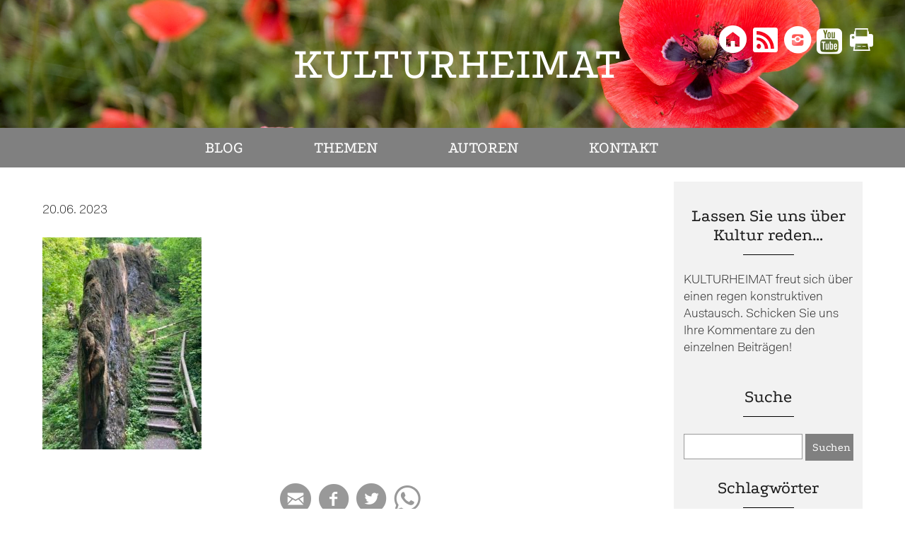

--- FILE ---
content_type: text/html; charset=UTF-8
request_url: https://www.kulturheimat.de/niederbayerische-kuriositaeten-iv-der-wachsende-felsen-von-usterling/foto-usterling-klein-cg/
body_size: 17869
content:
<!DOCTYPE html>
<html lang="de">
  <head>
    <meta charset="utf-8" />
    <meta name="viewport" content="width=device-width, initial-scale=1.0, minimum-scale=1.0, maximum-scale=2.0" />
    <link rel="stylesheet" href="https://www.kulturheimat.de/wp-content/themes/kulturheimat/style.css?v=1" type="text/css" media="all" />
    <link rel="stylesheet" href="https://www.kulturheimat.de/wp-content/themes/kulturheimat/print.css" media="print" />
    <link rel="pingback" href="https://www.kulturheimat.de/xmlrpc.php" />
    <link rel="icon" type="image/png" href="https://www.kulturheimat.de/wp-content/themes/kulturheimat/images/favicon.png" />
    <meta name='robots' content='index, follow, max-image-preview:large, max-snippet:-1, max-video-preview:-1' />
	<style>img:is([sizes="auto" i], [sizes^="auto," i]) { contain-intrinsic-size: 3000px 1500px }</style>
	
	<!-- This site is optimized with the Yoast SEO plugin v26.0 - https://yoast.com/wordpress/plugins/seo/ -->
	<title>- Kulturheimat</title>
	<link rel="canonical" href="https://www.kulturheimat.de/niederbayerische-kuriositaeten-iv-der-wachsende-felsen-von-usterling/foto-usterling-klein-cg/" />
	<meta property="og:locale" content="de_DE" />
	<meta property="og:type" content="article" />
	<meta property="og:title" content="- Kulturheimat" />
	<meta property="og:url" content="https://www.kulturheimat.de/niederbayerische-kuriositaeten-iv-der-wachsende-felsen-von-usterling/foto-usterling-klein-cg/" />
	<meta property="og:site_name" content="Kulturheimat" />
	<meta property="article:modified_time" content="2023-06-21T10:07:48+00:00" />
	<meta property="og:image" content="https://www.kulturheimat.de/niederbayerische-kuriositaeten-iv-der-wachsende-felsen-von-usterling/foto-usterling-klein-cg" />
	<meta property="og:image:width" content="380" />
	<meta property="og:image:height" content="506" />
	<meta property="og:image:type" content="image/jpeg" />
	<meta name="twitter:card" content="summary_large_image" />
	<script type="application/ld+json" class="yoast-schema-graph">{"@context":"https://schema.org","@graph":[{"@type":"WebPage","@id":"https://www.kulturheimat.de/niederbayerische-kuriositaeten-iv-der-wachsende-felsen-von-usterling/foto-usterling-klein-cg/","url":"https://www.kulturheimat.de/niederbayerische-kuriositaeten-iv-der-wachsende-felsen-von-usterling/foto-usterling-klein-cg/","name":"- Kulturheimat","isPartOf":{"@id":"https://www.kulturheimat.de/#website"},"primaryImageOfPage":{"@id":"https://www.kulturheimat.de/niederbayerische-kuriositaeten-iv-der-wachsende-felsen-von-usterling/foto-usterling-klein-cg/#primaryimage"},"image":{"@id":"https://www.kulturheimat.de/niederbayerische-kuriositaeten-iv-der-wachsende-felsen-von-usterling/foto-usterling-klein-cg/#primaryimage"},"thumbnailUrl":"https://www.kulturheimat.de/wp-content/uploads/2023/06/Foto-Usterling-klein-CG.jpg","datePublished":"2023-06-20T14:22:28+00:00","dateModified":"2023-06-21T10:07:48+00:00","breadcrumb":{"@id":"https://www.kulturheimat.de/niederbayerische-kuriositaeten-iv-der-wachsende-felsen-von-usterling/foto-usterling-klein-cg/#breadcrumb"},"inLanguage":"de","potentialAction":[{"@type":"ReadAction","target":["https://www.kulturheimat.de/niederbayerische-kuriositaeten-iv-der-wachsende-felsen-von-usterling/foto-usterling-klein-cg/"]}]},{"@type":"ImageObject","inLanguage":"de","@id":"https://www.kulturheimat.de/niederbayerische-kuriositaeten-iv-der-wachsende-felsen-von-usterling/foto-usterling-klein-cg/#primaryimage","url":"https://www.kulturheimat.de/wp-content/uploads/2023/06/Foto-Usterling-klein-CG.jpg","contentUrl":"https://www.kulturheimat.de/wp-content/uploads/2023/06/Foto-Usterling-klein-CG.jpg","width":380,"height":506},{"@type":"BreadcrumbList","@id":"https://www.kulturheimat.de/niederbayerische-kuriositaeten-iv-der-wachsende-felsen-von-usterling/foto-usterling-klein-cg/#breadcrumb","itemListElement":[{"@type":"ListItem","position":1,"name":"Startseite","item":"https://www.kulturheimat.de/"},{"@type":"ListItem","position":2,"name":"Niederbayerische Kuriositäten IV – Der wachsende Felsen von Usterling","item":"https://www.kulturheimat.de/niederbayerische-kuriositaeten-iv-der-wachsende-felsen-von-usterling/"}]},{"@type":"WebSite","@id":"https://www.kulturheimat.de/#website","url":"https://www.kulturheimat.de/","name":"Kulturheimat","description":"Ein Blog über die Viefalt regionaler Kultur","potentialAction":[{"@type":"SearchAction","target":{"@type":"EntryPoint","urlTemplate":"https://www.kulturheimat.de/?s={search_term_string}"},"query-input":{"@type":"PropertyValueSpecification","valueRequired":true,"valueName":"search_term_string"}}],"inLanguage":"de"}]}</script>
	<!-- / Yoast SEO plugin. -->


<link rel="alternate" type="application/rss+xml" title="Kulturheimat &raquo; -Kommentar-Feed" href="https://www.kulturheimat.de/niederbayerische-kuriositaeten-iv-der-wachsende-felsen-von-usterling/foto-usterling-klein-cg/feed/" />
<script type="text/javascript">
/* <![CDATA[ */
window._wpemojiSettings = {"baseUrl":"https:\/\/s.w.org\/images\/core\/emoji\/15.0.3\/72x72\/","ext":".png","svgUrl":"https:\/\/s.w.org\/images\/core\/emoji\/15.0.3\/svg\/","svgExt":".svg","source":{"concatemoji":"https:\/\/www.kulturheimat.de\/wp-includes\/js\/wp-emoji-release.min.js?ver=6.7.4"}};
/*! This file is auto-generated */
!function(i,n){var o,s,e;function c(e){try{var t={supportTests:e,timestamp:(new Date).valueOf()};sessionStorage.setItem(o,JSON.stringify(t))}catch(e){}}function p(e,t,n){e.clearRect(0,0,e.canvas.width,e.canvas.height),e.fillText(t,0,0);var t=new Uint32Array(e.getImageData(0,0,e.canvas.width,e.canvas.height).data),r=(e.clearRect(0,0,e.canvas.width,e.canvas.height),e.fillText(n,0,0),new Uint32Array(e.getImageData(0,0,e.canvas.width,e.canvas.height).data));return t.every(function(e,t){return e===r[t]})}function u(e,t,n){switch(t){case"flag":return n(e,"\ud83c\udff3\ufe0f\u200d\u26a7\ufe0f","\ud83c\udff3\ufe0f\u200b\u26a7\ufe0f")?!1:!n(e,"\ud83c\uddfa\ud83c\uddf3","\ud83c\uddfa\u200b\ud83c\uddf3")&&!n(e,"\ud83c\udff4\udb40\udc67\udb40\udc62\udb40\udc65\udb40\udc6e\udb40\udc67\udb40\udc7f","\ud83c\udff4\u200b\udb40\udc67\u200b\udb40\udc62\u200b\udb40\udc65\u200b\udb40\udc6e\u200b\udb40\udc67\u200b\udb40\udc7f");case"emoji":return!n(e,"\ud83d\udc26\u200d\u2b1b","\ud83d\udc26\u200b\u2b1b")}return!1}function f(e,t,n){var r="undefined"!=typeof WorkerGlobalScope&&self instanceof WorkerGlobalScope?new OffscreenCanvas(300,150):i.createElement("canvas"),a=r.getContext("2d",{willReadFrequently:!0}),o=(a.textBaseline="top",a.font="600 32px Arial",{});return e.forEach(function(e){o[e]=t(a,e,n)}),o}function t(e){var t=i.createElement("script");t.src=e,t.defer=!0,i.head.appendChild(t)}"undefined"!=typeof Promise&&(o="wpEmojiSettingsSupports",s=["flag","emoji"],n.supports={everything:!0,everythingExceptFlag:!0},e=new Promise(function(e){i.addEventListener("DOMContentLoaded",e,{once:!0})}),new Promise(function(t){var n=function(){try{var e=JSON.parse(sessionStorage.getItem(o));if("object"==typeof e&&"number"==typeof e.timestamp&&(new Date).valueOf()<e.timestamp+604800&&"object"==typeof e.supportTests)return e.supportTests}catch(e){}return null}();if(!n){if("undefined"!=typeof Worker&&"undefined"!=typeof OffscreenCanvas&&"undefined"!=typeof URL&&URL.createObjectURL&&"undefined"!=typeof Blob)try{var e="postMessage("+f.toString()+"("+[JSON.stringify(s),u.toString(),p.toString()].join(",")+"));",r=new Blob([e],{type:"text/javascript"}),a=new Worker(URL.createObjectURL(r),{name:"wpTestEmojiSupports"});return void(a.onmessage=function(e){c(n=e.data),a.terminate(),t(n)})}catch(e){}c(n=f(s,u,p))}t(n)}).then(function(e){for(var t in e)n.supports[t]=e[t],n.supports.everything=n.supports.everything&&n.supports[t],"flag"!==t&&(n.supports.everythingExceptFlag=n.supports.everythingExceptFlag&&n.supports[t]);n.supports.everythingExceptFlag=n.supports.everythingExceptFlag&&!n.supports.flag,n.DOMReady=!1,n.readyCallback=function(){n.DOMReady=!0}}).then(function(){return e}).then(function(){var e;n.supports.everything||(n.readyCallback(),(e=n.source||{}).concatemoji?t(e.concatemoji):e.wpemoji&&e.twemoji&&(t(e.twemoji),t(e.wpemoji)))}))}((window,document),window._wpemojiSettings);
/* ]]> */
</script>
<style id='wp-emoji-styles-inline-css' type='text/css'>

	img.wp-smiley, img.emoji {
		display: inline !important;
		border: none !important;
		box-shadow: none !important;
		height: 1em !important;
		width: 1em !important;
		margin: 0 0.07em !important;
		vertical-align: -0.1em !important;
		background: none !important;
		padding: 0 !important;
	}
</style>
<link rel='stylesheet' id='wp-block-library-css' href='https://www.kulturheimat.de/wp-includes/css/dist/block-library/style.min.css?ver=6.7.4' type='text/css' media='all' />
<style id='classic-theme-styles-inline-css' type='text/css'>
/*! This file is auto-generated */
.wp-block-button__link{color:#fff;background-color:#32373c;border-radius:9999px;box-shadow:none;text-decoration:none;padding:calc(.667em + 2px) calc(1.333em + 2px);font-size:1.125em}.wp-block-file__button{background:#32373c;color:#fff;text-decoration:none}
</style>
<style id='global-styles-inline-css' type='text/css'>
:root{--wp--preset--aspect-ratio--square: 1;--wp--preset--aspect-ratio--4-3: 4/3;--wp--preset--aspect-ratio--3-4: 3/4;--wp--preset--aspect-ratio--3-2: 3/2;--wp--preset--aspect-ratio--2-3: 2/3;--wp--preset--aspect-ratio--16-9: 16/9;--wp--preset--aspect-ratio--9-16: 9/16;--wp--preset--color--black: #000000;--wp--preset--color--cyan-bluish-gray: #abb8c3;--wp--preset--color--white: #ffffff;--wp--preset--color--pale-pink: #f78da7;--wp--preset--color--vivid-red: #cf2e2e;--wp--preset--color--luminous-vivid-orange: #ff6900;--wp--preset--color--luminous-vivid-amber: #fcb900;--wp--preset--color--light-green-cyan: #7bdcb5;--wp--preset--color--vivid-green-cyan: #00d084;--wp--preset--color--pale-cyan-blue: #8ed1fc;--wp--preset--color--vivid-cyan-blue: #0693e3;--wp--preset--color--vivid-purple: #9b51e0;--wp--preset--gradient--vivid-cyan-blue-to-vivid-purple: linear-gradient(135deg,rgba(6,147,227,1) 0%,rgb(155,81,224) 100%);--wp--preset--gradient--light-green-cyan-to-vivid-green-cyan: linear-gradient(135deg,rgb(122,220,180) 0%,rgb(0,208,130) 100%);--wp--preset--gradient--luminous-vivid-amber-to-luminous-vivid-orange: linear-gradient(135deg,rgba(252,185,0,1) 0%,rgba(255,105,0,1) 100%);--wp--preset--gradient--luminous-vivid-orange-to-vivid-red: linear-gradient(135deg,rgba(255,105,0,1) 0%,rgb(207,46,46) 100%);--wp--preset--gradient--very-light-gray-to-cyan-bluish-gray: linear-gradient(135deg,rgb(238,238,238) 0%,rgb(169,184,195) 100%);--wp--preset--gradient--cool-to-warm-spectrum: linear-gradient(135deg,rgb(74,234,220) 0%,rgb(151,120,209) 20%,rgb(207,42,186) 40%,rgb(238,44,130) 60%,rgb(251,105,98) 80%,rgb(254,248,76) 100%);--wp--preset--gradient--blush-light-purple: linear-gradient(135deg,rgb(255,206,236) 0%,rgb(152,150,240) 100%);--wp--preset--gradient--blush-bordeaux: linear-gradient(135deg,rgb(254,205,165) 0%,rgb(254,45,45) 50%,rgb(107,0,62) 100%);--wp--preset--gradient--luminous-dusk: linear-gradient(135deg,rgb(255,203,112) 0%,rgb(199,81,192) 50%,rgb(65,88,208) 100%);--wp--preset--gradient--pale-ocean: linear-gradient(135deg,rgb(255,245,203) 0%,rgb(182,227,212) 50%,rgb(51,167,181) 100%);--wp--preset--gradient--electric-grass: linear-gradient(135deg,rgb(202,248,128) 0%,rgb(113,206,126) 100%);--wp--preset--gradient--midnight: linear-gradient(135deg,rgb(2,3,129) 0%,rgb(40,116,252) 100%);--wp--preset--font-size--small: 13px;--wp--preset--font-size--medium: 20px;--wp--preset--font-size--large: 36px;--wp--preset--font-size--x-large: 42px;--wp--preset--spacing--20: 0.44rem;--wp--preset--spacing--30: 0.67rem;--wp--preset--spacing--40: 1rem;--wp--preset--spacing--50: 1.5rem;--wp--preset--spacing--60: 2.25rem;--wp--preset--spacing--70: 3.38rem;--wp--preset--spacing--80: 5.06rem;--wp--preset--shadow--natural: 6px 6px 9px rgba(0, 0, 0, 0.2);--wp--preset--shadow--deep: 12px 12px 50px rgba(0, 0, 0, 0.4);--wp--preset--shadow--sharp: 6px 6px 0px rgba(0, 0, 0, 0.2);--wp--preset--shadow--outlined: 6px 6px 0px -3px rgba(255, 255, 255, 1), 6px 6px rgba(0, 0, 0, 1);--wp--preset--shadow--crisp: 6px 6px 0px rgba(0, 0, 0, 1);}:where(.is-layout-flex){gap: 0.5em;}:where(.is-layout-grid){gap: 0.5em;}body .is-layout-flex{display: flex;}.is-layout-flex{flex-wrap: wrap;align-items: center;}.is-layout-flex > :is(*, div){margin: 0;}body .is-layout-grid{display: grid;}.is-layout-grid > :is(*, div){margin: 0;}:where(.wp-block-columns.is-layout-flex){gap: 2em;}:where(.wp-block-columns.is-layout-grid){gap: 2em;}:where(.wp-block-post-template.is-layout-flex){gap: 1.25em;}:where(.wp-block-post-template.is-layout-grid){gap: 1.25em;}.has-black-color{color: var(--wp--preset--color--black) !important;}.has-cyan-bluish-gray-color{color: var(--wp--preset--color--cyan-bluish-gray) !important;}.has-white-color{color: var(--wp--preset--color--white) !important;}.has-pale-pink-color{color: var(--wp--preset--color--pale-pink) !important;}.has-vivid-red-color{color: var(--wp--preset--color--vivid-red) !important;}.has-luminous-vivid-orange-color{color: var(--wp--preset--color--luminous-vivid-orange) !important;}.has-luminous-vivid-amber-color{color: var(--wp--preset--color--luminous-vivid-amber) !important;}.has-light-green-cyan-color{color: var(--wp--preset--color--light-green-cyan) !important;}.has-vivid-green-cyan-color{color: var(--wp--preset--color--vivid-green-cyan) !important;}.has-pale-cyan-blue-color{color: var(--wp--preset--color--pale-cyan-blue) !important;}.has-vivid-cyan-blue-color{color: var(--wp--preset--color--vivid-cyan-blue) !important;}.has-vivid-purple-color{color: var(--wp--preset--color--vivid-purple) !important;}.has-black-background-color{background-color: var(--wp--preset--color--black) !important;}.has-cyan-bluish-gray-background-color{background-color: var(--wp--preset--color--cyan-bluish-gray) !important;}.has-white-background-color{background-color: var(--wp--preset--color--white) !important;}.has-pale-pink-background-color{background-color: var(--wp--preset--color--pale-pink) !important;}.has-vivid-red-background-color{background-color: var(--wp--preset--color--vivid-red) !important;}.has-luminous-vivid-orange-background-color{background-color: var(--wp--preset--color--luminous-vivid-orange) !important;}.has-luminous-vivid-amber-background-color{background-color: var(--wp--preset--color--luminous-vivid-amber) !important;}.has-light-green-cyan-background-color{background-color: var(--wp--preset--color--light-green-cyan) !important;}.has-vivid-green-cyan-background-color{background-color: var(--wp--preset--color--vivid-green-cyan) !important;}.has-pale-cyan-blue-background-color{background-color: var(--wp--preset--color--pale-cyan-blue) !important;}.has-vivid-cyan-blue-background-color{background-color: var(--wp--preset--color--vivid-cyan-blue) !important;}.has-vivid-purple-background-color{background-color: var(--wp--preset--color--vivid-purple) !important;}.has-black-border-color{border-color: var(--wp--preset--color--black) !important;}.has-cyan-bluish-gray-border-color{border-color: var(--wp--preset--color--cyan-bluish-gray) !important;}.has-white-border-color{border-color: var(--wp--preset--color--white) !important;}.has-pale-pink-border-color{border-color: var(--wp--preset--color--pale-pink) !important;}.has-vivid-red-border-color{border-color: var(--wp--preset--color--vivid-red) !important;}.has-luminous-vivid-orange-border-color{border-color: var(--wp--preset--color--luminous-vivid-orange) !important;}.has-luminous-vivid-amber-border-color{border-color: var(--wp--preset--color--luminous-vivid-amber) !important;}.has-light-green-cyan-border-color{border-color: var(--wp--preset--color--light-green-cyan) !important;}.has-vivid-green-cyan-border-color{border-color: var(--wp--preset--color--vivid-green-cyan) !important;}.has-pale-cyan-blue-border-color{border-color: var(--wp--preset--color--pale-cyan-blue) !important;}.has-vivid-cyan-blue-border-color{border-color: var(--wp--preset--color--vivid-cyan-blue) !important;}.has-vivid-purple-border-color{border-color: var(--wp--preset--color--vivid-purple) !important;}.has-vivid-cyan-blue-to-vivid-purple-gradient-background{background: var(--wp--preset--gradient--vivid-cyan-blue-to-vivid-purple) !important;}.has-light-green-cyan-to-vivid-green-cyan-gradient-background{background: var(--wp--preset--gradient--light-green-cyan-to-vivid-green-cyan) !important;}.has-luminous-vivid-amber-to-luminous-vivid-orange-gradient-background{background: var(--wp--preset--gradient--luminous-vivid-amber-to-luminous-vivid-orange) !important;}.has-luminous-vivid-orange-to-vivid-red-gradient-background{background: var(--wp--preset--gradient--luminous-vivid-orange-to-vivid-red) !important;}.has-very-light-gray-to-cyan-bluish-gray-gradient-background{background: var(--wp--preset--gradient--very-light-gray-to-cyan-bluish-gray) !important;}.has-cool-to-warm-spectrum-gradient-background{background: var(--wp--preset--gradient--cool-to-warm-spectrum) !important;}.has-blush-light-purple-gradient-background{background: var(--wp--preset--gradient--blush-light-purple) !important;}.has-blush-bordeaux-gradient-background{background: var(--wp--preset--gradient--blush-bordeaux) !important;}.has-luminous-dusk-gradient-background{background: var(--wp--preset--gradient--luminous-dusk) !important;}.has-pale-ocean-gradient-background{background: var(--wp--preset--gradient--pale-ocean) !important;}.has-electric-grass-gradient-background{background: var(--wp--preset--gradient--electric-grass) !important;}.has-midnight-gradient-background{background: var(--wp--preset--gradient--midnight) !important;}.has-small-font-size{font-size: var(--wp--preset--font-size--small) !important;}.has-medium-font-size{font-size: var(--wp--preset--font-size--medium) !important;}.has-large-font-size{font-size: var(--wp--preset--font-size--large) !important;}.has-x-large-font-size{font-size: var(--wp--preset--font-size--x-large) !important;}
:where(.wp-block-post-template.is-layout-flex){gap: 1.25em;}:where(.wp-block-post-template.is-layout-grid){gap: 1.25em;}
:where(.wp-block-columns.is-layout-flex){gap: 2em;}:where(.wp-block-columns.is-layout-grid){gap: 2em;}
:root :where(.wp-block-pullquote){font-size: 1.5em;line-height: 1.6;}
</style>
<link rel='stylesheet' id='borlabs-cookie-css' href='https://www.kulturheimat.de/wp-content/cache/borlabs-cookie/borlabs-cookie_1_de.css?ver=2.2.57-8' type='text/css' media='all' />
<script type="text/javascript" src="https://www.kulturheimat.de/wp-includes/js/jquery/jquery.min.js?ver=3.7.1" id="jquery-core-js"></script>
<script type="text/javascript" src="https://www.kulturheimat.de/wp-includes/js/jquery/jquery-migrate.min.js?ver=3.4.1" id="jquery-migrate-js"></script>
<script type="text/javascript" src="https://www.kulturheimat.de/wp-content/themes/kulturheimat/js/script.js?ver=6.7.4" id="wedebo-script-js"></script>
<script type="text/javascript" id="borlabs-cookie-prioritize-js-extra">
/* <![CDATA[ */
var borlabsCookiePrioritized = {"domain":"www.kulturheimat.de","path":"\/","version":"1","bots":"1","optInJS":{"statistics":{"matomo":"[base64]"}}};
/* ]]> */
</script>
<script type="text/javascript" src="https://www.kulturheimat.de/wp-content/plugins/borlabs-cookie/assets/javascript/borlabs-cookie-prioritize.min.js?ver=2.2.57" id="borlabs-cookie-prioritize-js"></script>
<link rel="https://api.w.org/" href="https://www.kulturheimat.de/wp-json/" /><link rel="alternate" title="JSON" type="application/json" href="https://www.kulturheimat.de/wp-json/wp/v2/media/3755" /><link rel="EditURI" type="application/rsd+xml" title="RSD" href="https://www.kulturheimat.de/xmlrpc.php?rsd" />
<meta name="generator" content="WordPress 6.7.4" />
<link rel='shortlink' href='https://www.kulturheimat.de/?p=3755' />
<link rel="alternate" title="oEmbed (JSON)" type="application/json+oembed" href="https://www.kulturheimat.de/wp-json/oembed/1.0/embed?url=https%3A%2F%2Fwww.kulturheimat.de%2Fniederbayerische-kuriositaeten-iv-der-wachsende-felsen-von-usterling%2Ffoto-usterling-klein-cg%2F" />
<link rel="alternate" title="oEmbed (XML)" type="text/xml+oembed" href="https://www.kulturheimat.de/wp-json/oembed/1.0/embed?url=https%3A%2F%2Fwww.kulturheimat.de%2Fniederbayerische-kuriositaeten-iv-der-wachsende-felsen-von-usterling%2Ffoto-usterling-klein-cg%2F&#038;format=xml" />
		<style type="text/css" id="wp-custom-css">
			/*
Füge deinen eigenen CSS-Code nach diesem Kommentar hinter dem abschließenden Schrägstrich ein. 

Klicke auf das Hilfe-Symbol oben, um mehr zu erfahren.
*/

.page-id-2 #header {
background-image:url('/wp-content/uploads/2017/08/Autoren.jpg'); }

.page-id-5 #header,.parent-pageid-5 #header { 
background-image:url('/wp-content/uploads/2017/08/Impressum.jpg'); }

.category-blog #header {
background-image:url('/wp-content/uploads/2017/10/Schindeln.jpg'); }

.category-denkmal #header {
background-image:url('/wp-content/uploads/2017/08/Denkmal.jpg'); }

.category-genuss #header {
background-image:url('/wp-content/uploads/2017/08/Genuss.jpg'); }

.category-kunst #header {
background-image:url('/wp-content/uploads/2017/08/Kunst.jpg'); }

.category-landschaft #header {
background-image:url('/wp-content/uploads/2017/08/Landschaft.jpg'); }

.category-sammlung #header {
background-image:url('/wp-content/uploads/2017/10/Zwiefache.jpg'); }

.category-sprache #header {
background-image:url('/wp-content/uploads/2017/08/Sprache.jpg'); }

.category-tradition #header {
background-image:url('/wp-content/uploads/2017/08/Tradition.jpg'); }		</style>
		

  </head>
	
  <body class="attachment attachment-template-default single single-attachment postid-3755 attachmentid-3755 attachment-jpeg metaslider-plugin">
    <div id="wrapper">
        <header id="header">




           <div id="logocontainer"><div id="logo"><a href="/" title="Kulturheimat">
      Kulturheimat</a></div></div>



 <div id="social">
<a href="/" id="homelink" title="Zur Startseite">&#xe812;</a>
<a href="/feed/" id="aflink" title="RSS-Feed" target="_blank">&#xe814;</a>
<a href="https://www.instagram.com/bezirk_niederbayern/" id="iglink" title="Instagram" target="_blank">&#xf05e;</a>
<a href="https://www.youtube.com/channel/UCYA0WgDLtZIrEJX9UNxGaXw" id="ytlink" title="YouTube Kanal" target="_blank">&#xe897;</a>
<a id="drucklink" href="javascript:window.print()" title="Diese Seite drucken">&#xe973;</a>
</div>

		  <nav id="menu">
		      <div class="menu-hauptmenue-container"><ul id="menu-hauptmenue" class="nav-men"><li id="menu-item-14" class="menu-item menu-item-type-taxonomy menu-item-object-category menu-item-14"><a href="https://www.kulturheimat.de/category/blog/">Blog</a></li>
<li id="menu-item-15" class="menu-item menu-item-type-taxonomy menu-item-object-category menu-item-has-children menu-item-15"><a href="https://www.kulturheimat.de/category/themen/">Themen</a>
<ul class="sub-menu">
	<li id="menu-item-43" class="menu-item menu-item-type-taxonomy menu-item-object-category menu-item-43"><a href="https://www.kulturheimat.de/category/themen/denkmal/">Denkmal</a></li>
	<li id="menu-item-44" class="menu-item menu-item-type-taxonomy menu-item-object-category menu-item-44"><a href="https://www.kulturheimat.de/category/themen/genuss/">Genuss</a></li>
	<li id="menu-item-1075" class="menu-item menu-item-type-taxonomy menu-item-object-category menu-item-1075"><a href="https://www.kulturheimat.de/category/themen/gesellschaft/">Gesellschaft</a></li>
	<li id="menu-item-45" class="menu-item menu-item-type-taxonomy menu-item-object-category menu-item-45"><a href="https://www.kulturheimat.de/category/themen/kunst/">Kunst</a></li>
	<li id="menu-item-46" class="menu-item menu-item-type-taxonomy menu-item-object-category menu-item-46"><a href="https://www.kulturheimat.de/category/themen/landschaft/">Landschaft</a></li>
	<li id="menu-item-4560" class="menu-item menu-item-type-taxonomy menu-item-object-category menu-item-4560"><a href="https://www.kulturheimat.de/category/musik/">Musik</a></li>
	<li id="menu-item-47" class="menu-item menu-item-type-taxonomy menu-item-object-category menu-item-47"><a href="https://www.kulturheimat.de/category/themen/sammlung/">Sammlung</a></li>
	<li id="menu-item-48" class="menu-item menu-item-type-taxonomy menu-item-object-category menu-item-48"><a href="https://www.kulturheimat.de/category/themen/sprache/">Sprache</a></li>
	<li id="menu-item-49" class="menu-item menu-item-type-taxonomy menu-item-object-category menu-item-49"><a href="https://www.kulturheimat.de/category/themen/tradition/">Tradition</a></li>
</ul>
</li>
<li id="menu-item-13" class="menu-item menu-item-type-post_type menu-item-object-page menu-item-13"><a href="https://www.kulturheimat.de/autoren/">Autoren</a></li>
<li id="menu-item-16" class="menu-item menu-item-type-post_type menu-item-object-page menu-item-has-children menu-item-16"><a href="https://www.kulturheimat.de/kontakt/">Kontakt</a>
<ul class="sub-menu">
	<li id="menu-item-33" class="menu-item menu-item-type-post_type menu-item-object-page menu-item-33"><a href="https://www.kulturheimat.de/kontakt/impressum/">Impressum</a></li>
	<li id="menu-item-34" class="menu-item menu-item-type-post_type menu-item-object-page menu-item-34"><a href="https://www.kulturheimat.de/kontakt/datenschutz/">Datenschutz</a></li>
	<li id="menu-item-1108" class="menu-item menu-item-type-post_type menu-item-object-page menu-item-1108"><a href="https://www.kulturheimat.de/kontakt/e-mail-zugangseroeffnung/">E-Mail-Zugangseröffnung</a></li>
</ul>
</li>
</ul></div>    </nav>   <a href="#" onClick="jQuery('.mobilenav').slideToggle(); return false;" id="menuelink" title="Navigation">&#xf0c9;</a>


        </header><!-- #header -->    <div id="main">
	  <div id="content">


       <div  class="inhalt category">
          <div class="zc"><div id="blogposts">

     <div id="post-3755" class="post-3755 attachment type-attachment status-inherit hentry" >
            <div class="posttitle">
            <h1></h1>

        </div>
         <div class="postdate"> 20.06. 2023</div>


        <div class="postimage">
            
            </div>

            <div class="postcontent"><p class="attachment"><a href='https://www.kulturheimat.de/wp-content/uploads/2023/06/Foto-Usterling-klein-CG.jpg'><img fetchpriority="high" decoding="async" width="225" height="300" src="https://www.kulturheimat.de/wp-content/uploads/2023/06/Foto-Usterling-klein-CG-225x300.jpg" class="attachment-medium size-medium" alt="" srcset="https://www.kulturheimat.de/wp-content/uploads/2023/06/Foto-Usterling-klein-CG-225x300.jpg 225w, https://www.kulturheimat.de/wp-content/uploads/2023/06/Foto-Usterling-klein-CG.jpg 380w" sizes="(max-width: 225px) 100vw, 225px" /></a></p>
</div>


<div class="shareandprint"><a href="mailto:?subject=Link-Empfehlung&body=Ein%20interessanter%20Link:%20https://www.kulturheimat.de/niederbayerische-kuriositaeten-iv-der-wachsende-felsen-von-usterling/foto-usterling-klein-cg/" id="emailempfehlung" title="Per E-Mail empfehlen">&#xe801;</a>
<a id="fbsharelink" href="https://www.facebook.com/sharer/sharer.php?u=https://www.kulturheimat.de/niederbayerische-kuriositaeten-iv-der-wachsende-felsen-von-usterling/foto-usterling-klein-cg/" target="_blank" title="Auf Facebook teilen">&#xe8e6;</a>
<a id="tweetlink" href="https://twitter.com/home?status=https://www.kulturheimat.de/niederbayerische-kuriositaeten-iv-der-wachsende-felsen-von-usterling/foto-usterling-klein-cg/" title="Twittern" target="_blank">&#xe8e3;</a>
<a href="https://wa.me/?text=https://www.kulturheimat.de/niederbayerische-kuriositaeten-iv-der-wachsende-felsen-von-usterling/foto-usterling-klein-cg/" id="whatsapplink" title="WhatsApp verschicken" >&#xe890;</a>
</div>

            <div id="kommentare">
<p class="keine-kommentare">Es sind noch keine Kommentare vorhanden.</p>
<p>KULTURHEIMAT freut sich auch über kritische Kommentare, solange sie konstruktiv und sachlich sind. Ein Recht auf Veröffentlichung gibt es nicht. Die Redaktion behält sich sinnwahrende Kürzungen vor.</p>	<div id="respond" class="comment-respond">
		<h3 id="reply-title" class="comment-reply-title">Schreibe einen Kommentar <small><a rel="nofollow" id="cancel-comment-reply-link" href="/niederbayerische-kuriositaeten-iv-der-wachsende-felsen-von-usterling/foto-usterling-klein-cg/#respond" style="display:none;">Antwort abbrechen</a></small></h3><form action="https://www.kulturheimat.de/wp-comments-post.php" method="post" id="commentform" class="comment-form"><p class="comment-notes"><span id="email-notes">Deine E-Mail-Adresse wird nicht veröffentlicht.</span> <span class="required-field-message">Erforderliche Felder sind mit <span class="required">*</span> markiert</span></p><p class="comment-form-comment"><label for="comment">Kommentar <span class="required">*</span></label> <textarea autocomplete="new-password"  id="b8c8b0163b"  name="b8c8b0163b"   cols="45" rows="8" maxlength="65525" required="required"></textarea><textarea id="comment" aria-label="hp-comment" aria-hidden="true" name="comment" autocomplete="new-password" style="padding:0 !important;clip:rect(1px, 1px, 1px, 1px) !important;position:absolute !important;white-space:nowrap !important;height:1px !important;width:1px !important;overflow:hidden !important;" tabindex="-1"></textarea><script data-noptimize>document.getElementById("comment").setAttribute( "id", "abc2842f4da672b0b51c5ded4d34ac9e" );document.getElementById("b8c8b0163b").setAttribute( "id", "comment" );</script></p><p class="comment-form-author"><label for="author">Name <span class="required">*</span></label> <input id="author" name="author" type="text" value="" size="30" maxlength="245" autocomplete="name" required="required" /></p>
<p class="comment-form-email"><label for="email">E-Mail <span class="required">*</span></label> <input id="email" name="email" type="text" value="" size="30" maxlength="100" aria-describedby="email-notes" autocomplete="email" required="required" /></p>
<p class="comment-form-url"><label for="url">Website</label> <input id="url" name="url" type="text" value="" size="30" maxlength="200" autocomplete="url" /></p>
<p class="form-submit"><input name="submit" type="submit" id="submit" class="submit" value="Kommentar abschicken" /> <input type='hidden' name='comment_post_ID' value='3755' id='comment_post_ID' />
<input type='hidden' name='comment_parent' id='comment_parent' value='0' />
</p></form>	</div><!-- #respond -->
	 



</div>
            </div>
            </div><aside id="sidebar">

    <div id="hauptsidebar" class="sidebar widget-area" >
        <div id="text-2" class="widget widget_text"><h3 class="widget-title">Lassen Sie uns über Kultur reden&#8230;</h3>			<div class="textwidget"><p>KULTURHEIMAT freut sich über einen regen konstruktiven Austausch. Schicken Sie uns Ihre Kommentare zu den einzelnen Beiträgen!</p>
</div>
		</div><div id="search-3" class="widget widget_search"><h3 class="widget-title">Suche</h3><form role="search" method="get" id="searchform" class="searchform" action="https://www.kulturheimat.de/">
				<div>
					<label class="screen-reader-text" for="s">Suche nach:</label>
					<input type="text" value="" name="s" id="s" />
					<input type="submit" id="searchsubmit" value="Suchen" />
				</div>
			</form></div><div id="tag_cloud-2" class="widget widget_tag_cloud"><h3 class="widget-title">Schlagwörter</h3><div class="tagcloud"><a href="https://www.kulturheimat.de/tag/architektur/" class="tag-cloud-link tag-link-67 tag-link-position-1" style="font-size: 10.429752066116pt;" aria-label="Architektur (12 Einträge)">Architektur</a>
<a href="https://www.kulturheimat.de/tag/artenvielfalt/" class="tag-cloud-link tag-link-29 tag-link-position-2" style="font-size: 11.239669421488pt;" aria-label="Artenvielfalt (14 Einträge)">Artenvielfalt</a>
<a href="https://www.kulturheimat.de/tag/bayerischer-wald/" class="tag-cloud-link tag-link-138 tag-link-position-3" style="font-size: 13.900826446281pt;" aria-label="Bayerischer Wald (25 Einträge)">Bayerischer Wald</a>
<a href="https://www.kulturheimat.de/tag/bayern/" class="tag-cloud-link tag-link-88 tag-link-position-4" style="font-size: 15.057851239669pt;" aria-label="Bayern (31 Einträge)">Bayern</a>
<a href="https://www.kulturheimat.de/tag/brauch/" class="tag-cloud-link tag-link-31 tag-link-position-5" style="font-size: 15.752066115702pt;" aria-label="Brauch (36 Einträge)">Brauch</a>
<a href="https://www.kulturheimat.de/tag/christine-lorenz-lossin/" class="tag-cloud-link tag-link-1015 tag-link-position-6" style="font-size: 9.1570247933884pt;" aria-label="Christine Lorenz-Lossin (9 Einträge)">Christine Lorenz-Lossin</a>
<a href="https://www.kulturheimat.de/tag/christoph-goldstein/" class="tag-cloud-link tag-link-995 tag-link-position-7" style="font-size: 18.644628099174pt;" aria-label="Christoph Goldstein (65 Einträge)">Christoph Goldstein</a>
<a href="https://www.kulturheimat.de/tag/cindy-drexl/" class="tag-cloud-link tag-link-993 tag-link-position-8" style="font-size: 10.429752066116pt;" aria-label="Cindy Drexl (12 Einträge)">Cindy Drexl</a>
<a href="https://www.kulturheimat.de/tag/corona/" class="tag-cloud-link tag-link-167 tag-link-position-9" style="font-size: 10.082644628099pt;" aria-label="Corona (11 Einträge)">Corona</a>
<a href="https://www.kulturheimat.de/tag/denkmal/" class="tag-cloud-link tag-link-14 tag-link-position-10" style="font-size: 14.132231404959pt;" aria-label="Denkmal (26 Einträge)">Denkmal</a>
<a href="https://www.kulturheimat.de/tag/dorit-maria-krenn/" class="tag-cloud-link tag-link-1032 tag-link-position-11" style="font-size: 9.6198347107438pt;" aria-label="Dorit-Maria Krenn (10 Einträge)">Dorit-Maria Krenn</a>
<a href="https://www.kulturheimat.de/tag/essen/" class="tag-cloud-link tag-link-22 tag-link-position-12" style="font-size: 12.628099173554pt;" aria-label="Essen (19 Einträge)">Essen</a>
<a href="https://www.kulturheimat.de/tag/fauna/" class="tag-cloud-link tag-link-62 tag-link-position-13" style="font-size: 11.239669421488pt;" aria-label="Fauna (14 Einträge)">Fauna</a>
<a href="https://www.kulturheimat.de/tag/flora/" class="tag-cloud-link tag-link-61 tag-link-position-14" style="font-size: 8pt;" aria-label="Flora (7 Einträge)">Flora</a>
<a href="https://www.kulturheimat.de/tag/geschichte/" class="tag-cloud-link tag-link-21 tag-link-position-15" style="font-size: 14.826446280992pt;" aria-label="Geschichte (30 Einträge)">Geschichte</a>
<a href="https://www.kulturheimat.de/tag/gesellschaft/" class="tag-cloud-link tag-link-124 tag-link-position-16" style="font-size: 14.479338842975pt;" aria-label="Gesellschaft (28 Einträge)">Gesellschaft</a>
<a href="https://www.kulturheimat.de/tag/heimat/" class="tag-cloud-link tag-link-18 tag-link-position-17" style="font-size: 17.140495867769pt;" aria-label="Heimat (48 Einträge)">Heimat</a>
<a href="https://www.kulturheimat.de/tag/helmut-wartner/" class="tag-cloud-link tag-link-994 tag-link-position-18" style="font-size: 17.256198347107pt;" aria-label="Helmut Wartner (49 Einträge)">Helmut Wartner</a>
<a href="https://www.kulturheimat.de/tag/identitaet/" class="tag-cloud-link tag-link-60 tag-link-position-19" style="font-size: 11.239669421488pt;" aria-label="Identität (14 Einträge)">Identität</a>
<a href="https://www.kulturheimat.de/tag/kleidung/" class="tag-cloud-link tag-link-51 tag-link-position-20" style="font-size: 8pt;" aria-label="Kleidung (7 Einträge)">Kleidung</a>
<a href="https://www.kulturheimat.de/tag/klimawandel/" class="tag-cloud-link tag-link-280 tag-link-position-21" style="font-size: 8.5785123966942pt;" aria-label="Klimawandel (8 Einträge)">Klimawandel</a>
<a href="https://www.kulturheimat.de/tag/kultur/" class="tag-cloud-link tag-link-204 tag-link-position-22" style="font-size: 10.082644628099pt;" aria-label="Kultur (11 Einträge)">Kultur</a>
<a href="https://www.kulturheimat.de/tag/kulturerbe/" class="tag-cloud-link tag-link-50 tag-link-position-23" style="font-size: 12.165289256198pt;" aria-label="Kulturerbe (17 Einträge)">Kulturerbe</a>
<a href="https://www.kulturheimat.de/tag/kulturlandschaft/" class="tag-cloud-link tag-link-17 tag-link-position-24" style="font-size: 16.099173553719pt;" aria-label="Kulturlandschaft (39 Einträge)">Kulturlandschaft</a>
<a href="https://www.kulturheimat.de/tag/kulturmobil/" class="tag-cloud-link tag-link-84 tag-link-position-25" style="font-size: 8.5785123966942pt;" aria-label="Kulturmobil (8 Einträge)">Kulturmobil</a>
<a href="https://www.kulturheimat.de/tag/kunst/" class="tag-cloud-link tag-link-27 tag-link-position-26" style="font-size: 12.628099173554pt;" aria-label="Kunst (19 Einträge)">Kunst</a>
<a href="https://www.kulturheimat.de/tag/landshut/" class="tag-cloud-link tag-link-286 tag-link-position-27" style="font-size: 15.289256198347pt;" aria-label="Landshut (33 Einträge)">Landshut</a>
<a href="https://www.kulturheimat.de/tag/landwirtschaft/" class="tag-cloud-link tag-link-81 tag-link-position-28" style="font-size: 13.785123966942pt;" aria-label="Landwirtschaft (24 Einträge)">Landwirtschaft</a>
<a href="https://www.kulturheimat.de/tag/lebensraum/" class="tag-cloud-link tag-link-57 tag-link-position-29" style="font-size: 13.322314049587pt;" aria-label="Lebensraum (22 Einträge)">Lebensraum</a>
<a href="https://www.kulturheimat.de/tag/legende/" class="tag-cloud-link tag-link-36 tag-link-position-30" style="font-size: 8pt;" aria-label="Legende (7 Einträge)">Legende</a>
<a href="https://www.kulturheimat.de/tag/mario-tamme/" class="tag-cloud-link tag-link-992 tag-link-position-31" style="font-size: 11.239669421488pt;" aria-label="Mario Tamme (14 Einträge)">Mario Tamme</a>
<a href="https://www.kulturheimat.de/tag/maximilian-seefelder/" class="tag-cloud-link tag-link-997 tag-link-position-32" style="font-size: 14.132231404959pt;" aria-label="Maximilian Seefelder (26 Einträge)">Maximilian Seefelder</a>
<a href="https://www.kulturheimat.de/tag/museum/" class="tag-cloud-link tag-link-54 tag-link-position-33" style="font-size: 9.1570247933884pt;" aria-label="Museum (9 Einträge)">Museum</a>
<a href="https://www.kulturheimat.de/tag/musik/" class="tag-cloud-link tag-link-46 tag-link-position-34" style="font-size: 14.363636363636pt;" aria-label="Musik (27 Einträge)">Musik</a>
<a href="https://www.kulturheimat.de/tag/natur/" class="tag-cloud-link tag-link-160 tag-link-position-35" style="font-size: 11.239669421488pt;" aria-label="Natur (14 Einträge)">Natur</a>
<a href="https://www.kulturheimat.de/tag/naturschutz/" class="tag-cloud-link tag-link-224 tag-link-position-36" style="font-size: 8.5785123966942pt;" aria-label="Naturschutz (8 Einträge)">Naturschutz</a>
<a href="https://www.kulturheimat.de/tag/niederbayern/" class="tag-cloud-link tag-link-139 tag-link-position-37" style="font-size: 22pt;" aria-label="Niederbayern (127 Einträge)">Niederbayern</a>
<a href="https://www.kulturheimat.de/tag/sprache/" class="tag-cloud-link tag-link-23 tag-link-position-38" style="font-size: 11.818181818182pt;" aria-label="Sprache (16 Einträge)">Sprache</a>
<a href="https://www.kulturheimat.de/tag/straubing/" class="tag-cloud-link tag-link-15 tag-link-position-39" style="font-size: 13.090909090909pt;" aria-label="Straubing (21 Einträge)">Straubing</a>
<a href="https://www.kulturheimat.de/tag/theater/" class="tag-cloud-link tag-link-64 tag-link-position-40" style="font-size: 11.818181818182pt;" aria-label="Theater (16 Einträge)">Theater</a>
<a href="https://www.kulturheimat.de/tag/tiere/" class="tag-cloud-link tag-link-132 tag-link-position-41" style="font-size: 10.429752066116pt;" aria-label="Tiere (12 Einträge)">Tiere</a>
<a href="https://www.kulturheimat.de/tag/tradition/" class="tag-cloud-link tag-link-33 tag-link-position-42" style="font-size: 15.867768595041pt;" aria-label="Tradition (37 Einträge)">Tradition</a>
<a href="https://www.kulturheimat.de/tag/veronika-keglmaier/" class="tag-cloud-link tag-link-998 tag-link-position-43" style="font-size: 12.628099173554pt;" aria-label="Veronika Keglmaier (19 Einträge)">Veronika Keglmaier</a>
<a href="https://www.kulturheimat.de/tag/volkskunde/" class="tag-cloud-link tag-link-19 tag-link-position-44" style="font-size: 9.6198347107438pt;" aria-label="Volkskunde (10 Einträge)">Volkskunde</a>
<a href="https://www.kulturheimat.de/tag/weihnachten/" class="tag-cloud-link tag-link-108 tag-link-position-45" style="font-size: 10.082644628099pt;" aria-label="Weihnachten (11 Einträge)">Weihnachten</a></div>
</div>    </div><!-- .sidebar .widget-area -->
<div id="neu"><h3>Neueste Beiträge</h3><div id="post-4825" class="post" ><h4><a href="https://www.kulturheimat.de/aidenbach-1706-und-das-freilichtspiel-lieber-bairisch-sterben-aidenbach-1706-wie-erinnerung-lebendig-bleibt/" title="Artikel: Aidenbach 1706 und das Freilichtspiel „Lieber bairisch sterben… Aidenbach 1706“ – Wie Erinnerung lebendig bleibt">Aidenbach 1706 und das Freilichtspiel „Lieber bairisch sterben… Aidenbach 1706“ – Wie Erinnerung lebendig bleibt</a></h4><p class="postimage"><a href="https://www.kulturheimat.de/aidenbach-1706-und-das-freilichtspiel-lieber-bairisch-sterben-aidenbach-1706-wie-erinnerung-lebendig-bleibt/" title="Aidenbach 1706 und das Freilichtspiel „Lieber bairisch sterben… Aidenbach 1706“ – Wie Erinnerung lebendig bleibt"><img width="300" height="200" src="https://www.kulturheimat.de/wp-content/uploads/2025/12/TK_00480-300x200.jpg" class="attachment-300x200 size-300x200 wp-post-image" alt="" decoding="async" loading="lazy" srcset="https://www.kulturheimat.de/wp-content/uploads/2025/12/TK_00480-300x200.jpg 300w, https://www.kulturheimat.de/wp-content/uploads/2025/12/TK_00480-1024x683.jpg 1024w, https://www.kulturheimat.de/wp-content/uploads/2025/12/TK_00480-768x512.jpg 768w, https://www.kulturheimat.de/wp-content/uploads/2025/12/TK_00480-1536x1024.jpg 1536w, https://www.kulturheimat.de/wp-content/uploads/2025/12/TK_00480-2048x1365.jpg 2048w" sizes="auto, (max-width: 300px) 100vw, 300px" /></a></p><p>Das Freilichtspiel „Lieber bairisch sterben … Aidenbach 1706“ erinnert alle zwei Jahre an die blutige...</p></p></div><div id="post-4821" class="post" ><h4><a href="https://www.kulturheimat.de/drei-neue-niederbayerische-muenster/" title="Artikel: Drei neue niederbayerische Münster">Drei neue niederbayerische Münster</a></h4><p class="postimage"><a href="https://www.kulturheimat.de/drei-neue-niederbayerische-muenster/" title="Drei neue niederbayerische Münster"><img width="267" height="200" src="https://www.kulturheimat.de/wp-content/uploads/2025/12/Altar-Anna-Selbdritt-Sonne-kommt-raus2-scaled.jpg" class="attachment-300x200 size-300x200 wp-post-image" alt="" decoding="async" loading="lazy" srcset="https://www.kulturheimat.de/wp-content/uploads/2025/12/Altar-Anna-Selbdritt-Sonne-kommt-raus2-scaled.jpg 2560w, https://www.kulturheimat.de/wp-content/uploads/2025/12/Altar-Anna-Selbdritt-Sonne-kommt-raus2-300x225.jpg 300w, https://www.kulturheimat.de/wp-content/uploads/2025/12/Altar-Anna-Selbdritt-Sonne-kommt-raus2-1024x768.jpg 1024w, https://www.kulturheimat.de/wp-content/uploads/2025/12/Altar-Anna-Selbdritt-Sonne-kommt-raus2-768x576.jpg 768w, https://www.kulturheimat.de/wp-content/uploads/2025/12/Altar-Anna-Selbdritt-Sonne-kommt-raus2-1536x1152.jpg 1536w, https://www.kulturheimat.de/wp-content/uploads/2025/12/Altar-Anna-Selbdritt-Sonne-kommt-raus2-2048x1536.jpg 2048w" sizes="auto, (max-width: 267px) 100vw, 267px" /></a></p><p>Bischof verleiht den Stadtpfarrkirchen in Dingolfing und Deggendorf sowie der Klosterkirche in Gotteszell...</p></p></div><div id="post-4794" class="post" ><h4><a href="https://www.kulturheimat.de/joseph-lieber-joseph-mein-eine-musikalische-spurensuche/" title="Artikel: Joseph, lieber Joseph mein – eine musikalische Spurensuche">Joseph, lieber Joseph mein – eine musikalische Spurensuche</a></h4><p class="postimage"><a href="https://www.kulturheimat.de/joseph-lieber-joseph-mein-eine-musikalische-spurensuche/" title="Joseph, lieber Joseph mein – eine musikalische Spurensuche"><img width="256" height="200" src="https://www.kulturheimat.de/wp-content/uploads/2025/11/Resonet_in_laudibus.jpg" class="attachment-300x200 size-300x200 wp-post-image" alt="" decoding="async" loading="lazy" srcset="https://www.kulturheimat.de/wp-content/uploads/2025/11/Resonet_in_laudibus.jpg 678w, https://www.kulturheimat.de/wp-content/uploads/2025/11/Resonet_in_laudibus-300x235.jpg 300w" sizes="auto, (max-width: 256px) 100vw, 256px" /></a></p><p>„Joseph, lieber Joseph mein“ ist heute eines der bekanntesten Weihnachtslieder. Aber welche Geschichten...</p></p></div><div id="post-4737" class="post" ><h4><a href="https://www.kulturheimat.de/das-grossfuerstentum-litauen-und-seine-beziehungen-zu-bayern-eine-vergessene-verbindung-mit-aktueller-relevanz/" title="Artikel: Das Großfürstentum Litauen und seine Beziehungen zu Bayern: Eine vergessene Verbindung mit aktueller Relevanz">Das Großfürstentum Litauen und seine Beziehungen zu Bayern: Eine vergessene Verbindung mit aktueller Relevanz</a></h4><p class="postimage"><a href="https://www.kulturheimat.de/das-grossfuerstentum-litauen-und-seine-beziehungen-zu-bayern-eine-vergessene-verbindung-mit-aktueller-relevanz/" title="Das Großfürstentum Litauen und seine Beziehungen zu Bayern: Eine vergessene Verbindung mit aktueller Relevanz"><img width="300" height="106" src="https://www.kulturheimat.de/wp-content/uploads/2025/09/Brautkutsche_B2_13486-1-scaled.jpg" class="attachment-300x200 size-300x200 wp-post-image" alt="" decoding="async" loading="lazy" srcset="https://www.kulturheimat.de/wp-content/uploads/2025/09/Brautkutsche_B2_13486-1-scaled.jpg 2560w, https://www.kulturheimat.de/wp-content/uploads/2025/09/Brautkutsche_B2_13486-1-300x106.jpg 300w, https://www.kulturheimat.de/wp-content/uploads/2025/09/Brautkutsche_B2_13486-1-1024x362.jpg 1024w, https://www.kulturheimat.de/wp-content/uploads/2025/09/Brautkutsche_B2_13486-1-768x271.jpg 768w, https://www.kulturheimat.de/wp-content/uploads/2025/09/Brautkutsche_B2_13486-1-1536x543.jpg 1536w, https://www.kulturheimat.de/wp-content/uploads/2025/09/Brautkutsche_B2_13486-1-2048x724.jpg 2048w" sizes="auto, (max-width: 300px) 100vw, 300px" /></a></p><p>Im Jahr 2021 sollte eine Ausstellung im Nationalmuseum im Palast der Großfürsten von Vilnius die Beziehungen...</p></p></div><div id="post-4723" class="post" ><h4><a href="https://www.kulturheimat.de/ein-kuenftiger-weltstar-in-straubing-curd-juergens/" title="Artikel: Ein künftiger Weltstar in Straubing: Curd Jürgens">Ein künftiger Weltstar in Straubing: Curd Jürgens</a></h4><p class="postimage"><a href="https://www.kulturheimat.de/ein-kuenftiger-weltstar-in-straubing-curd-juergens/" title="Ein künftiger Weltstar in Straubing: Curd Jürgens"><img width="118" height="200" src="https://www.kulturheimat.de/wp-content/uploads/2025/09/JuergensCurdKarte-1.jpg" class="attachment-300x200 size-300x200 wp-post-image" alt="" decoding="async" loading="lazy" srcset="https://www.kulturheimat.de/wp-content/uploads/2025/09/JuergensCurdKarte-1.jpg 301w, https://www.kulturheimat.de/wp-content/uploads/2025/09/JuergensCurdKarte-1-176x300.jpg 176w" sizes="auto, (max-width: 118px) 100vw, 118px" /></a></p><p>Die junge Generation kennt ihn nicht mehr: den „normannischen Schrank“, wie ihn die französische...</p></p></div></div>



</aside>
         </div>
         </div>

        </div> <!-- #content -->

	</div><!-- #main -->

    <footer id="footer">

  <div id="footwidget"><div class="fi">

  <a href="http://www.bezirk-niederbayern.de" target="_blank" title="www.bezirk-niederbayern.de" class="bezirkslogo"><img src="https://www.kulturheimat.de/wp-content/themes/kulturheimat/images/logo-bezirk.png" alt="Bezirk Niederbayern" /></a>
 


</div></div>


<div class="menu-footermenu-container"><ul id="menu-footermenu" class="footer-men"><li id="menu-item-17" class="menu-item menu-item-type-post_type menu-item-object-page menu-item-17"><a href="https://www.kulturheimat.de/kontakt/impressum/">Impressum</a></li>
<li id="menu-item-18" class="menu-item menu-item-type-post_type menu-item-object-page menu-item-18"><a href="https://www.kulturheimat.de/kontakt/datenschutz/">Datenschutz</a></li>
<li id="menu-item-2809" class="menu-item menu-item-type-post_type menu-item-object-page menu-item-2809"><a href="https://www.kulturheimat.de/kontakt/cookies/">Cookies</a></li>
</ul></div>

</footer><!-- #footer -->

<a href="#wrapper" class="totop" title="Nach oben">&#xe807;</a>


   </div><!-- #wrapper -->
 
   <!--googleoff: all--><div data-nosnippet><script id="BorlabsCookieBoxWrap" type="text/template"><div
    id="BorlabsCookieBox"
    class="BorlabsCookie"
    role="dialog"
    aria-labelledby="CookieBoxTextHeadline"
    aria-describedby="CookieBoxTextDescription"
    aria-modal="true"
>
    <div class="top-center" style="display: none;">
        <div class="_brlbs-box-wrap">
            <div class="_brlbs-box _brlbs-box-advanced">
                <div class="cookie-box">
                    <div class="container">
                        <div class="row">
                            <div class="col-12">
                                <div class="_brlbs-flex-center">
                                                                            <img
                                            width="32"
                                            height="32"
                                            class="cookie-logo"
                                            src="https://www.kulturheimat.de/wp-content/plugins/borlabs-cookie/assets/images/borlabs-cookie-logo.svg"
                                            srcset="https://www.kulturheimat.de/wp-content/plugins/borlabs-cookie/assets/images/borlabs-cookie-logo.svg, https://www.kulturheimat.de/wp-content/plugins/borlabs-cookie/assets/images/borlabs-cookie-logo.svg 2x"
                                            alt="Datenschutzeinstellungen"
                                            aria-hidden="true"
                                        >
                                    
                                    <span role="heading" aria-level="3" class="_brlbs-h3" id="CookieBoxTextHeadline">Datenschutzeinstellungen</span>
                                </div>

                                <p id="CookieBoxTextDescription"><span class="_brlbs-paragraph _brlbs-text-description">Wir benötigen Ihre Zustimmung, bevor Sie unsere Website weiter besuchen können.</span> <span class="_brlbs-paragraph _brlbs-text-confirm-age">Wenn Sie unter 16 Jahre alt sind und Ihre Zustimmung zu freiwilligen Diensten geben möchten, müssen Sie Ihre Erziehungsberechtigten um Erlaubnis bitten.</span> <span class="_brlbs-paragraph _brlbs-text-technology">Wir verwenden Cookies und andere Technologien auf unserer Website. Einige von ihnen sind essenziell, während andere uns helfen, diese Website und Ihre Erfahrung zu verbessern.</span> <span class="_brlbs-paragraph _brlbs-text-personal-data">Personenbezogene Daten können verarbeitet werden (z. B. IP-Adressen), z. B. für personalisierte Anzeigen und Inhalte oder Anzeigen- und Inhaltsmessung.</span> <span class="_brlbs-paragraph _brlbs-text-more-information">Weitere Informationen über die Verwendung Ihrer Daten finden Sie in unserer  <a class="_brlbs-cursor" href="https://www.kulturheimat.de/kontakt/datenschutz/">Datenschutzerklärung</a>.</span> <span class="_brlbs-paragraph _brlbs-text-revoke">Sie können Ihre Auswahl jederzeit unter <a class="_brlbs-cursor" href="#" data-cookie-individual>Einstellungen</a> widerrufen oder anpassen.</span></p>

                                                                    <fieldset>
                                        <legend class="sr-only">Datenschutzeinstellungen</legend>
                                        <ul>
                                                                                                <li>
                                                        <label class="_brlbs-checkbox">
                                                            Essenziell                                                            <input
                                                                id="checkbox-essential"
                                                                tabindex="0"
                                                                type="checkbox"
                                                                name="cookieGroup[]"
                                                                value="essential"
                                                                 checked                                                                 disabled                                                                data-borlabs-cookie-checkbox
                                                            >
                                                            <span class="_brlbs-checkbox-indicator"></span>
                                                        </label>
                                                    </li>
                                                                                                    <li>
                                                        <label class="_brlbs-checkbox">
                                                            Statistiken                                                            <input
                                                                id="checkbox-statistics"
                                                                tabindex="0"
                                                                type="checkbox"
                                                                name="cookieGroup[]"
                                                                value="statistics"
                                                                 checked                                                                                                                                data-borlabs-cookie-checkbox
                                                            >
                                                            <span class="_brlbs-checkbox-indicator"></span>
                                                        </label>
                                                    </li>
                                                                                                    <li>
                                                        <label class="_brlbs-checkbox">
                                                            Externe Medien                                                            <input
                                                                id="checkbox-external-media"
                                                                tabindex="0"
                                                                type="checkbox"
                                                                name="cookieGroup[]"
                                                                value="external-media"
                                                                 checked                                                                                                                                data-borlabs-cookie-checkbox
                                                            >
                                                            <span class="_brlbs-checkbox-indicator"></span>
                                                        </label>
                                                    </li>
                                                                                        </ul>
                                    </fieldset>

                                    
                                                                    <p class="_brlbs-accept">
                                        <a
                                            href="#"
                                            tabindex="0"
                                            role="button"
                                            class="_brlbs-btn _brlbs-btn-accept-all _brlbs-cursor"
                                            data-cookie-accept-all
                                        >
                                            Alle akzeptieren                                        </a>
                                    </p>

                                    <p class="_brlbs-accept">
                                        <a
                                            href="#"
                                            tabindex="0"
                                            role="button"
                                            id="CookieBoxSaveButton"
                                            class="_brlbs-btn _brlbs-cursor"
                                            data-cookie-accept
                                        >
                                            Speichern                                        </a>
                                    </p>
                                
                                                                    <p class="_brlbs-refuse-btn">
                                        <a
                                            class="_brlbs-btn _brlbs-cursor"
                                            href="#"
                                            tabindex="0"
                                            role="button"
                                            data-cookie-refuse
                                        >
                                            Nur essenzielle Cookies akzeptieren                                        </a>
                                    </p>
                                
                                <p class="_brlbs-manage-btn ">
                                    <a href="#" class="_brlbs-cursor _brlbs-btn " tabindex="0" role="button" data-cookie-individual>
                                        Individuelle Datenschutzeinstellungen                                    </a>
                                </p>

                                <p class="_brlbs-legal">
                                    <a href="#" class="_brlbs-cursor" tabindex="0" role="button" data-cookie-individual>
                                        Cookie-Details                                    </a>

                                                                            <span class="_brlbs-separator"></span>
                                        <a href="https://www.kulturheimat.de/kontakt/datenschutz/" tabindex="0" role="button">
                                            Datenschutzerklärung                                        </a>
                                    
                                                                            <span class="_brlbs-separator"></span>
                                        <a href="https://www.kulturheimat.de/kontakt/impressum/" tabindex="0" role="button">
                                            Impressum                                        </a>
                                                                    </p>
                            </div>
                        </div>
                    </div>
                </div>

                <div
    class="cookie-preference"
    aria-hidden="true"
    role="dialog"
    aria-describedby="CookiePrefDescription"
    aria-modal="true"
>
    <div class="container not-visible">
        <div class="row no-gutters">
            <div class="col-12">
                <div class="row no-gutters align-items-top">
                    <div class="col-12">
                        <div class="_brlbs-flex-center">
                                                    <img
                                width="32"
                                height="32"
                                class="cookie-logo"
                                src="https://www.kulturheimat.de/wp-content/plugins/borlabs-cookie/assets/images/borlabs-cookie-logo.svg"
                                srcset="https://www.kulturheimat.de/wp-content/plugins/borlabs-cookie/assets/images/borlabs-cookie-logo.svg, https://www.kulturheimat.de/wp-content/plugins/borlabs-cookie/assets/images/borlabs-cookie-logo.svg 2x"
                                alt="Datenschutzeinstellungen"
                            >
                                                    <span role="heading" aria-level="3" class="_brlbs-h3">Datenschutzeinstellungen</span>
                        </div>

                        <p id="CookiePrefDescription">
                            <span class="_brlbs-paragraph _brlbs-text-confirm-age">Wenn Sie unter 16 Jahre alt sind und Ihre Zustimmung zu freiwilligen Diensten geben möchten, müssen Sie Ihre Erziehungsberechtigten um Erlaubnis bitten.</span> <span class="_brlbs-paragraph _brlbs-text-technology">Wir verwenden Cookies und andere Technologien auf unserer Website. Einige von ihnen sind essenziell, während andere uns helfen, diese Website und Ihre Erfahrung zu verbessern.</span> <span class="_brlbs-paragraph _brlbs-text-personal-data">Personenbezogene Daten können verarbeitet werden (z. B. IP-Adressen), z. B. für personalisierte Anzeigen und Inhalte oder Anzeigen- und Inhaltsmessung.</span> <span class="_brlbs-paragraph _brlbs-text-more-information">Weitere Informationen über die Verwendung Ihrer Daten finden Sie in unserer  <a class="_brlbs-cursor" href="https://www.kulturheimat.de/kontakt/datenschutz/">Datenschutzerklärung</a>.</span> <span class="_brlbs-paragraph _brlbs-text-description">Hier finden Sie eine Übersicht über alle verwendeten Cookies. Sie können Ihre Einwilligung zu ganzen Kategorien geben oder sich weitere Informationen anzeigen lassen und so nur bestimmte Cookies auswählen.</span>                        </p>

                        <div class="row no-gutters align-items-center">
                            <div class="col-12 col-sm-10">
                                <p class="_brlbs-accept">
                                                                            <a
                                            href="#"
                                            class="_brlbs-btn _brlbs-btn-accept-all _brlbs-cursor"
                                            tabindex="0"
                                            role="button"
                                            data-cookie-accept-all
                                        >
                                            Alle akzeptieren                                        </a>
                                        
                                    <a
                                        href="#"
                                        id="CookiePrefSave"
                                        tabindex="0"
                                        role="button"
                                        class="_brlbs-btn _brlbs-cursor"
                                        data-cookie-accept
                                    >
                                        Speichern                                    </a>

                                                                            <a
                                            href="#"
                                            class="_brlbs-btn _brlbs-refuse-btn _brlbs-cursor"
                                            tabindex="0"
                                            role="button"
                                            data-cookie-refuse
                                        >
                                            Nur essenzielle Cookies akzeptieren                                        </a>
                                                                    </p>
                            </div>

                            <div class="col-12 col-sm-2">
                                <p class="_brlbs-refuse">
                                    <a
                                        href="#"
                                        class="_brlbs-cursor"
                                        tabindex="0"
                                        role="button"
                                        data-cookie-back
                                    >
                                        Zurück                                    </a>

                                                                    </p>
                            </div>
                        </div>
                    </div>
                </div>

                <div data-cookie-accordion>
                                            <fieldset>
                            <legend class="sr-only">Datenschutzeinstellungen</legend>

                                                                                                <div class="bcac-item">
                                        <div class="d-flex flex-row">
                                            <label class="w-75">
                                                <span role="heading" aria-level="4" class="_brlbs-h4">Essenziell (1)</span>
                                            </label>

                                            <div class="w-25 text-right">
                                                                                            </div>
                                        </div>

                                        <div class="d-block">
                                            <p>Essenzielle Cookies ermöglichen grundlegende Funktionen und sind für die einwandfreie Funktion der Website erforderlich.</p>

                                            <p class="text-center">
                                                <a
                                                    href="#"
                                                    class="_brlbs-cursor d-block"
                                                    tabindex="0"
                                                    role="button"
                                                    data-cookie-accordion-target="essential"
                                                >
                                                    <span data-cookie-accordion-status="show">
                                                        Cookie-Informationen anzeigen                                                    </span>

                                                    <span data-cookie-accordion-status="hide" class="borlabs-hide">
                                                        Cookie-Informationen ausblenden                                                    </span>
                                                </a>
                                            </p>
                                        </div>

                                        <div
                                            class="borlabs-hide"
                                            data-cookie-accordion-parent="essential"
                                        >
                                                                                            <table>
                                                    
                                                    <tr>
                                                        <th>Name</th>
                                                        <td>
                                                            <label>
                                                                Borlabs Cookie                                                            </label>
                                                        </td>
                                                    </tr>

                                                    <tr>
                                                        <th>Anbieter</th>
                                                        <td>Eigentümer dieser Website<span>, </span><a href="https://www.kulturheimat.de/kontakt/impressum/">Impressum</a></td>
                                                    </tr>

                                                                                                            <tr>
                                                            <th>Zweck</th>
                                                            <td>Speichert die Einstellungen der Besucher, die in der Cookie Box von Borlabs Cookie ausgewählt wurden.</td>
                                                        </tr>
                                                        
                                                    
                                                    
                                                                                                            <tr>
                                                            <th>Cookie Name</th>
                                                            <td>borlabs-cookie</td>
                                                        </tr>
                                                        
                                                                                                            <tr>
                                                            <th>Cookie Laufzeit</th>
                                                            <td>1 Jahr</td>
                                                        </tr>
                                                                                                        </table>
                                                                                        </div>
                                    </div>
                                                                                                                                        <div class="bcac-item">
                                        <div class="d-flex flex-row">
                                            <label class="w-75">
                                                <span role="heading" aria-level="4" class="_brlbs-h4">Statistiken (1)</span>
                                            </label>

                                            <div class="w-25 text-right">
                                                                                                    <label class="_brlbs-btn-switch">
                                                        <span class="sr-only">Statistiken</span>
                                                        <input
                                                            tabindex="0"
                                                            id="borlabs-cookie-group-statistics"
                                                            type="checkbox"
                                                            name="cookieGroup[]"
                                                            value="statistics"
                                                             checked                                                            data-borlabs-cookie-switch
                                                        />
                                                        <span class="_brlbs-slider"></span>
                                                        <span
                                                            class="_brlbs-btn-switch-status"
                                                            data-active="An"
                                                            data-inactive="Aus">
                                                        </span>
                                                    </label>
                                                                                                </div>
                                        </div>

                                        <div class="d-block">
                                            <p>Statistik Cookies erfassen Informationen anonym. Diese Informationen helfen uns zu verstehen, wie unsere Besucher unsere Website nutzen.</p>

                                            <p class="text-center">
                                                <a
                                                    href="#"
                                                    class="_brlbs-cursor d-block"
                                                    tabindex="0"
                                                    role="button"
                                                    data-cookie-accordion-target="statistics"
                                                >
                                                    <span data-cookie-accordion-status="show">
                                                        Cookie-Informationen anzeigen                                                    </span>

                                                    <span data-cookie-accordion-status="hide" class="borlabs-hide">
                                                        Cookie-Informationen ausblenden                                                    </span>
                                                </a>
                                            </p>
                                        </div>

                                        <div
                                            class="borlabs-hide"
                                            data-cookie-accordion-parent="statistics"
                                        >
                                                                                            <table>
                                                                                                            <tr>
                                                            <th>Akzeptieren</th>
                                                            <td>
                                                                <label class="_brlbs-btn-switch _brlbs-btn-switch--textRight">
                                                                    <span class="sr-only">Matomo</span>
                                                                    <input
                                                                        id="borlabs-cookie-matomo"
                                                                        tabindex="0"
                                                                        type="checkbox" data-cookie-group="statistics"
                                                                        name="cookies[statistics][]"
                                                                        value="matomo"
                                                                         checked                                                                        data-borlabs-cookie-switch
                                                                    />

                                                                    <span class="_brlbs-slider"></span>

                                                                    <span
                                                                        class="_brlbs-btn-switch-status"
                                                                        data-active="An"
                                                                        data-inactive="Aus"
                                                                        aria-hidden="true">
                                                                    </span>
                                                                </label>
                                                            </td>
                                                        </tr>
                                                        
                                                    <tr>
                                                        <th>Name</th>
                                                        <td>
                                                            <label>
                                                                Matomo                                                            </label>
                                                        </td>
                                                    </tr>

                                                    <tr>
                                                        <th>Anbieter</th>
                                                        <td>Kulturheimat</td>
                                                    </tr>

                                                                                                            <tr>
                                                            <th>Zweck</th>
                                                            <td>Cookie von Matomo für Website-Analysen. Erzeugt statistische Daten darüber, wie der Besucher die Website nutzt.</td>
                                                        </tr>
                                                        
                                                    
                                                    
                                                                                                            <tr>
                                                            <th>Cookie Name</th>
                                                            <td>_pk_*.*</td>
                                                        </tr>
                                                        
                                                                                                            <tr>
                                                            <th>Cookie Laufzeit</th>
                                                            <td>13 Monate</td>
                                                        </tr>
                                                                                                        </table>
                                                                                        </div>
                                    </div>
                                                                                                                                                                                                        <div class="bcac-item">
                                        <div class="d-flex flex-row">
                                            <label class="w-75">
                                                <span role="heading" aria-level="4" class="_brlbs-h4">Externe Medien (7)</span>
                                            </label>

                                            <div class="w-25 text-right">
                                                                                                    <label class="_brlbs-btn-switch">
                                                        <span class="sr-only">Externe Medien</span>
                                                        <input
                                                            tabindex="0"
                                                            id="borlabs-cookie-group-external-media"
                                                            type="checkbox"
                                                            name="cookieGroup[]"
                                                            value="external-media"
                                                             checked                                                            data-borlabs-cookie-switch
                                                        />
                                                        <span class="_brlbs-slider"></span>
                                                        <span
                                                            class="_brlbs-btn-switch-status"
                                                            data-active="An"
                                                            data-inactive="Aus">
                                                        </span>
                                                    </label>
                                                                                                </div>
                                        </div>

                                        <div class="d-block">
                                            <p>Inhalte von Videoplattformen und Social-Media-Plattformen werden standardmäßig blockiert. Wenn Cookies von externen Medien akzeptiert werden, bedarf der Zugriff auf diese Inhalte keiner manuellen Einwilligung mehr.</p>

                                            <p class="text-center">
                                                <a
                                                    href="#"
                                                    class="_brlbs-cursor d-block"
                                                    tabindex="0"
                                                    role="button"
                                                    data-cookie-accordion-target="external-media"
                                                >
                                                    <span data-cookie-accordion-status="show">
                                                        Cookie-Informationen anzeigen                                                    </span>

                                                    <span data-cookie-accordion-status="hide" class="borlabs-hide">
                                                        Cookie-Informationen ausblenden                                                    </span>
                                                </a>
                                            </p>
                                        </div>

                                        <div
                                            class="borlabs-hide"
                                            data-cookie-accordion-parent="external-media"
                                        >
                                                                                            <table>
                                                                                                            <tr>
                                                            <th>Akzeptieren</th>
                                                            <td>
                                                                <label class="_brlbs-btn-switch _brlbs-btn-switch--textRight">
                                                                    <span class="sr-only">Facebook</span>
                                                                    <input
                                                                        id="borlabs-cookie-facebook"
                                                                        tabindex="0"
                                                                        type="checkbox" data-cookie-group="external-media"
                                                                        name="cookies[external-media][]"
                                                                        value="facebook"
                                                                         checked                                                                        data-borlabs-cookie-switch
                                                                    />

                                                                    <span class="_brlbs-slider"></span>

                                                                    <span
                                                                        class="_brlbs-btn-switch-status"
                                                                        data-active="An"
                                                                        data-inactive="Aus"
                                                                        aria-hidden="true">
                                                                    </span>
                                                                </label>
                                                            </td>
                                                        </tr>
                                                        
                                                    <tr>
                                                        <th>Name</th>
                                                        <td>
                                                            <label>
                                                                Facebook                                                            </label>
                                                        </td>
                                                    </tr>

                                                    <tr>
                                                        <th>Anbieter</th>
                                                        <td>Meta Platforms Ireland Limited, 4 Grand Canal Square, Dublin 2, Ireland</td>
                                                    </tr>

                                                                                                            <tr>
                                                            <th>Zweck</th>
                                                            <td>Wird verwendet, um Facebook-Inhalte zu entsperren.</td>
                                                        </tr>
                                                        
                                                                                                            <tr>
                                                            <th>Datenschutzerklärung</th>
                                                            <td class="_brlbs-pp-url">
                                                                <a
                                                                    href="https://www.facebook.com/privacy/explanation"
                                                                    target="_blank"
                                                                    rel="nofollow noopener noreferrer"
                                                                >
                                                                    https://www.facebook.com/privacy/explanation                                                                </a>
                                                            </td>
                                                        </tr>
                                                        
                                                                                                            <tr>
                                                            <th>Host(s)</th>
                                                            <td>.facebook.com</td>
                                                        </tr>
                                                        
                                                    
                                                                                                    </table>
                                                                                                <table>
                                                                                                            <tr>
                                                            <th>Akzeptieren</th>
                                                            <td>
                                                                <label class="_brlbs-btn-switch _brlbs-btn-switch--textRight">
                                                                    <span class="sr-only">Google Maps</span>
                                                                    <input
                                                                        id="borlabs-cookie-googlemaps"
                                                                        tabindex="0"
                                                                        type="checkbox" data-cookie-group="external-media"
                                                                        name="cookies[external-media][]"
                                                                        value="googlemaps"
                                                                         checked                                                                        data-borlabs-cookie-switch
                                                                    />

                                                                    <span class="_brlbs-slider"></span>

                                                                    <span
                                                                        class="_brlbs-btn-switch-status"
                                                                        data-active="An"
                                                                        data-inactive="Aus"
                                                                        aria-hidden="true">
                                                                    </span>
                                                                </label>
                                                            </td>
                                                        </tr>
                                                        
                                                    <tr>
                                                        <th>Name</th>
                                                        <td>
                                                            <label>
                                                                Google Maps                                                            </label>
                                                        </td>
                                                    </tr>

                                                    <tr>
                                                        <th>Anbieter</th>
                                                        <td>Google Ireland Limited, Gordon House, Barrow Street, Dublin 4, Ireland</td>
                                                    </tr>

                                                                                                            <tr>
                                                            <th>Zweck</th>
                                                            <td>Wird zum Entsperren von Google Maps-Inhalten verwendet.</td>
                                                        </tr>
                                                        
                                                                                                            <tr>
                                                            <th>Datenschutzerklärung</th>
                                                            <td class="_brlbs-pp-url">
                                                                <a
                                                                    href="https://policies.google.com/privacy"
                                                                    target="_blank"
                                                                    rel="nofollow noopener noreferrer"
                                                                >
                                                                    https://policies.google.com/privacy                                                                </a>
                                                            </td>
                                                        </tr>
                                                        
                                                                                                            <tr>
                                                            <th>Host(s)</th>
                                                            <td>.google.com</td>
                                                        </tr>
                                                        
                                                                                                            <tr>
                                                            <th>Cookie Name</th>
                                                            <td>NID</td>
                                                        </tr>
                                                        
                                                                                                            <tr>
                                                            <th>Cookie Laufzeit</th>
                                                            <td>6 Monate</td>
                                                        </tr>
                                                                                                        </table>
                                                                                                <table>
                                                                                                            <tr>
                                                            <th>Akzeptieren</th>
                                                            <td>
                                                                <label class="_brlbs-btn-switch _brlbs-btn-switch--textRight">
                                                                    <span class="sr-only">Instagram</span>
                                                                    <input
                                                                        id="borlabs-cookie-instagram"
                                                                        tabindex="0"
                                                                        type="checkbox" data-cookie-group="external-media"
                                                                        name="cookies[external-media][]"
                                                                        value="instagram"
                                                                         checked                                                                        data-borlabs-cookie-switch
                                                                    />

                                                                    <span class="_brlbs-slider"></span>

                                                                    <span
                                                                        class="_brlbs-btn-switch-status"
                                                                        data-active="An"
                                                                        data-inactive="Aus"
                                                                        aria-hidden="true">
                                                                    </span>
                                                                </label>
                                                            </td>
                                                        </tr>
                                                        
                                                    <tr>
                                                        <th>Name</th>
                                                        <td>
                                                            <label>
                                                                Instagram                                                            </label>
                                                        </td>
                                                    </tr>

                                                    <tr>
                                                        <th>Anbieter</th>
                                                        <td>Meta Platforms Ireland Limited, 4 Grand Canal Square, Dublin 2, Ireland</td>
                                                    </tr>

                                                                                                            <tr>
                                                            <th>Zweck</th>
                                                            <td>Wird verwendet, um Instagram-Inhalte zu entsperren.</td>
                                                        </tr>
                                                        
                                                                                                            <tr>
                                                            <th>Datenschutzerklärung</th>
                                                            <td class="_brlbs-pp-url">
                                                                <a
                                                                    href="https://www.instagram.com/legal/privacy/"
                                                                    target="_blank"
                                                                    rel="nofollow noopener noreferrer"
                                                                >
                                                                    https://www.instagram.com/legal/privacy/                                                                </a>
                                                            </td>
                                                        </tr>
                                                        
                                                                                                            <tr>
                                                            <th>Host(s)</th>
                                                            <td>.instagram.com</td>
                                                        </tr>
                                                        
                                                                                                            <tr>
                                                            <th>Cookie Name</th>
                                                            <td>pigeon_state</td>
                                                        </tr>
                                                        
                                                                                                            <tr>
                                                            <th>Cookie Laufzeit</th>
                                                            <td>Sitzung</td>
                                                        </tr>
                                                                                                        </table>
                                                                                                <table>
                                                                                                            <tr>
                                                            <th>Akzeptieren</th>
                                                            <td>
                                                                <label class="_brlbs-btn-switch _brlbs-btn-switch--textRight">
                                                                    <span class="sr-only">OpenStreetMap</span>
                                                                    <input
                                                                        id="borlabs-cookie-openstreetmap"
                                                                        tabindex="0"
                                                                        type="checkbox" data-cookie-group="external-media"
                                                                        name="cookies[external-media][]"
                                                                        value="openstreetmap"
                                                                         checked                                                                        data-borlabs-cookie-switch
                                                                    />

                                                                    <span class="_brlbs-slider"></span>

                                                                    <span
                                                                        class="_brlbs-btn-switch-status"
                                                                        data-active="An"
                                                                        data-inactive="Aus"
                                                                        aria-hidden="true">
                                                                    </span>
                                                                </label>
                                                            </td>
                                                        </tr>
                                                        
                                                    <tr>
                                                        <th>Name</th>
                                                        <td>
                                                            <label>
                                                                OpenStreetMap                                                            </label>
                                                        </td>
                                                    </tr>

                                                    <tr>
                                                        <th>Anbieter</th>
                                                        <td>Openstreetmap Foundation, St John’s Innovation Centre, Cowley Road, Cambridge CB4 0WS, United Kingdom</td>
                                                    </tr>

                                                                                                            <tr>
                                                            <th>Zweck</th>
                                                            <td>Wird verwendet, um OpenStreetMap-Inhalte zu entsperren.</td>
                                                        </tr>
                                                        
                                                                                                            <tr>
                                                            <th>Datenschutzerklärung</th>
                                                            <td class="_brlbs-pp-url">
                                                                <a
                                                                    href="https://wiki.osmfoundation.org/wiki/Privacy_Policy"
                                                                    target="_blank"
                                                                    rel="nofollow noopener noreferrer"
                                                                >
                                                                    https://wiki.osmfoundation.org/wiki/Privacy_Policy                                                                </a>
                                                            </td>
                                                        </tr>
                                                        
                                                                                                            <tr>
                                                            <th>Host(s)</th>
                                                            <td>.openstreetmap.org</td>
                                                        </tr>
                                                        
                                                                                                            <tr>
                                                            <th>Cookie Name</th>
                                                            <td>_osm_location, _osm_session, _osm_totp_token, _osm_welcome, _pk_id., _pk_ref., _pk_ses., qos_token</td>
                                                        </tr>
                                                        
                                                                                                            <tr>
                                                            <th>Cookie Laufzeit</th>
                                                            <td>1-10 Jahre</td>
                                                        </tr>
                                                                                                        </table>
                                                                                                <table>
                                                                                                            <tr>
                                                            <th>Akzeptieren</th>
                                                            <td>
                                                                <label class="_brlbs-btn-switch _brlbs-btn-switch--textRight">
                                                                    <span class="sr-only">Twitter</span>
                                                                    <input
                                                                        id="borlabs-cookie-twitter"
                                                                        tabindex="0"
                                                                        type="checkbox" data-cookie-group="external-media"
                                                                        name="cookies[external-media][]"
                                                                        value="twitter"
                                                                         checked                                                                        data-borlabs-cookie-switch
                                                                    />

                                                                    <span class="_brlbs-slider"></span>

                                                                    <span
                                                                        class="_brlbs-btn-switch-status"
                                                                        data-active="An"
                                                                        data-inactive="Aus"
                                                                        aria-hidden="true">
                                                                    </span>
                                                                </label>
                                                            </td>
                                                        </tr>
                                                        
                                                    <tr>
                                                        <th>Name</th>
                                                        <td>
                                                            <label>
                                                                Twitter                                                            </label>
                                                        </td>
                                                    </tr>

                                                    <tr>
                                                        <th>Anbieter</th>
                                                        <td>Twitter International Company, One Cumberland Place, Fenian Street, Dublin 2, D02 AX07, Ireland</td>
                                                    </tr>

                                                                                                            <tr>
                                                            <th>Zweck</th>
                                                            <td>Wird verwendet, um Twitter-Inhalte zu entsperren.</td>
                                                        </tr>
                                                        
                                                                                                            <tr>
                                                            <th>Datenschutzerklärung</th>
                                                            <td class="_brlbs-pp-url">
                                                                <a
                                                                    href="https://twitter.com/privacy"
                                                                    target="_blank"
                                                                    rel="nofollow noopener noreferrer"
                                                                >
                                                                    https://twitter.com/privacy                                                                </a>
                                                            </td>
                                                        </tr>
                                                        
                                                                                                            <tr>
                                                            <th>Host(s)</th>
                                                            <td>.twimg.com, .twitter.com</td>
                                                        </tr>
                                                        
                                                                                                            <tr>
                                                            <th>Cookie Name</th>
                                                            <td>__widgetsettings, local_storage_support_test</td>
                                                        </tr>
                                                        
                                                                                                            <tr>
                                                            <th>Cookie Laufzeit</th>
                                                            <td>Unbegrenzt</td>
                                                        </tr>
                                                                                                        </table>
                                                                                                <table>
                                                                                                            <tr>
                                                            <th>Akzeptieren</th>
                                                            <td>
                                                                <label class="_brlbs-btn-switch _brlbs-btn-switch--textRight">
                                                                    <span class="sr-only">Vimeo</span>
                                                                    <input
                                                                        id="borlabs-cookie-vimeo"
                                                                        tabindex="0"
                                                                        type="checkbox" data-cookie-group="external-media"
                                                                        name="cookies[external-media][]"
                                                                        value="vimeo"
                                                                         checked                                                                        data-borlabs-cookie-switch
                                                                    />

                                                                    <span class="_brlbs-slider"></span>

                                                                    <span
                                                                        class="_brlbs-btn-switch-status"
                                                                        data-active="An"
                                                                        data-inactive="Aus"
                                                                        aria-hidden="true">
                                                                    </span>
                                                                </label>
                                                            </td>
                                                        </tr>
                                                        
                                                    <tr>
                                                        <th>Name</th>
                                                        <td>
                                                            <label>
                                                                Vimeo                                                            </label>
                                                        </td>
                                                    </tr>

                                                    <tr>
                                                        <th>Anbieter</th>
                                                        <td>Vimeo Inc., 555 West 18th Street, New York, New York 10011, USA</td>
                                                    </tr>

                                                                                                            <tr>
                                                            <th>Zweck</th>
                                                            <td>Wird verwendet, um Vimeo-Inhalte zu entsperren.</td>
                                                        </tr>
                                                        
                                                                                                            <tr>
                                                            <th>Datenschutzerklärung</th>
                                                            <td class="_brlbs-pp-url">
                                                                <a
                                                                    href="https://vimeo.com/privacy"
                                                                    target="_blank"
                                                                    rel="nofollow noopener noreferrer"
                                                                >
                                                                    https://vimeo.com/privacy                                                                </a>
                                                            </td>
                                                        </tr>
                                                        
                                                                                                            <tr>
                                                            <th>Host(s)</th>
                                                            <td>player.vimeo.com</td>
                                                        </tr>
                                                        
                                                                                                            <tr>
                                                            <th>Cookie Name</th>
                                                            <td>vuid</td>
                                                        </tr>
                                                        
                                                                                                            <tr>
                                                            <th>Cookie Laufzeit</th>
                                                            <td>2 Jahre</td>
                                                        </tr>
                                                                                                        </table>
                                                                                                <table>
                                                                                                            <tr>
                                                            <th>Akzeptieren</th>
                                                            <td>
                                                                <label class="_brlbs-btn-switch _brlbs-btn-switch--textRight">
                                                                    <span class="sr-only">YouTube</span>
                                                                    <input
                                                                        id="borlabs-cookie-youtube"
                                                                        tabindex="0"
                                                                        type="checkbox" data-cookie-group="external-media"
                                                                        name="cookies[external-media][]"
                                                                        value="youtube"
                                                                         checked                                                                        data-borlabs-cookie-switch
                                                                    />

                                                                    <span class="_brlbs-slider"></span>

                                                                    <span
                                                                        class="_brlbs-btn-switch-status"
                                                                        data-active="An"
                                                                        data-inactive="Aus"
                                                                        aria-hidden="true">
                                                                    </span>
                                                                </label>
                                                            </td>
                                                        </tr>
                                                        
                                                    <tr>
                                                        <th>Name</th>
                                                        <td>
                                                            <label>
                                                                YouTube                                                            </label>
                                                        </td>
                                                    </tr>

                                                    <tr>
                                                        <th>Anbieter</th>
                                                        <td>Google Ireland Limited, Gordon House, Barrow Street, Dublin 4, Ireland</td>
                                                    </tr>

                                                                                                            <tr>
                                                            <th>Zweck</th>
                                                            <td>Wird verwendet, um YouTube-Inhalte zu entsperren.</td>
                                                        </tr>
                                                        
                                                                                                            <tr>
                                                            <th>Datenschutzerklärung</th>
                                                            <td class="_brlbs-pp-url">
                                                                <a
                                                                    href="https://policies.google.com/privacy"
                                                                    target="_blank"
                                                                    rel="nofollow noopener noreferrer"
                                                                >
                                                                    https://policies.google.com/privacy                                                                </a>
                                                            </td>
                                                        </tr>
                                                        
                                                                                                            <tr>
                                                            <th>Host(s)</th>
                                                            <td>google.com</td>
                                                        </tr>
                                                        
                                                                                                            <tr>
                                                            <th>Cookie Name</th>
                                                            <td>NID</td>
                                                        </tr>
                                                        
                                                                                                            <tr>
                                                            <th>Cookie Laufzeit</th>
                                                            <td>6 Monate</td>
                                                        </tr>
                                                                                                        </table>
                                                                                        </div>
                                    </div>
                                                                                                </fieldset>
                                        </div>

                <div class="d-flex justify-content-between">
                    <p class="_brlbs-branding flex-fill">
                                                    <a
                                href="https://de.borlabs.io/borlabs-cookie/"
                                target="_blank"
                                rel="nofollow noopener noreferrer"
                            >
                                <img src="https://www.kulturheimat.de/wp-content/plugins/borlabs-cookie/assets/images/borlabs-cookie-icon-black.svg" alt="Borlabs Cookie" width="16" height="16">
                                                                 powered by Borlabs Cookie                            </a>
                                                </p>

                    <p class="_brlbs-legal flex-fill">
                                                    <a href="https://www.kulturheimat.de/kontakt/datenschutz/">
                                Datenschutzerklärung                            </a>
                            
                                                    <span class="_brlbs-separator"></span>
                            
                                                    <a href="https://www.kulturheimat.de/kontakt/impressum/">
                                Impressum                            </a>
                                                </p>
                </div>
            </div>
        </div>
    </div>
</div>
            </div>
        </div>
    </div>
</div>
</script></div><!--googleon: all--><script type="text/javascript" id="borlabs-cookie-js-extra">
/* <![CDATA[ */
var borlabsCookieConfig = {"ajaxURL":"https:\/\/www.kulturheimat.de\/wp-admin\/admin-ajax.php","language":"de","animation":"1","animationDelay":"","animationIn":"_brlbs-fadeInDown","animationOut":"_brlbs-flipOutX","blockContent":"1","boxLayout":"box","boxLayoutAdvanced":"1","automaticCookieDomainAndPath":"","cookieDomain":"www.kulturheimat.de","cookiePath":"\/","cookieSecure":"1","cookieLifetime":"182","cookieLifetimeEssentialOnly":"182","crossDomainCookie":[],"cookieBeforeConsent":"","cookiesForBots":"1","cookieVersion":"1","hideCookieBoxOnPages":[],"respectDoNotTrack":"","reloadAfterConsent":"","reloadAfterOptOut":"1","showCookieBox":"1","cookieBoxIntegration":"javascript","ignorePreSelectStatus":"1","cookies":{"essential":["borlabs-cookie"],"statistics":["matomo"],"marketing":[],"external-media":["facebook","googlemaps","instagram","openstreetmap","twitter","vimeo","youtube"]}};
var borlabsCookieCookies = {"essential":{"borlabs-cookie":{"cookieNameList":{"borlabs-cookie":"borlabs-cookie"},"settings":{"blockCookiesBeforeConsent":"0","prioritize":"0"}}},"statistics":{"matomo":{"cookieNameList":{"_pk_*.*":"_pk_*.*"},"settings":{"blockCookiesBeforeConsent":"0","prioritize":"1","matomoUrl":"https:\/\/www.bezirk-niederbayern.de\/analytics\/","matomoSiteId":"1"},"optInJS":"","optOutJS":""}},"external-media":{"facebook":{"cookieNameList":[],"settings":{"blockCookiesBeforeConsent":"0","prioritize":"0"},"optInJS":"PHNjcmlwdD5pZih0eXBlb2Ygd2luZG93LkJvcmxhYnNDb29raWUgPT09ICJvYmplY3QiKSB7IHdpbmRvdy5Cb3JsYWJzQ29va2llLnVuYmxvY2tDb250ZW50SWQoImZhY2Vib29rIik7IH08L3NjcmlwdD4=","optOutJS":""},"googlemaps":{"cookieNameList":{"NID":"NID"},"settings":{"blockCookiesBeforeConsent":"0","prioritize":"0"},"optInJS":"PHNjcmlwdD5pZih0eXBlb2Ygd2luZG93LkJvcmxhYnNDb29raWUgPT09ICJvYmplY3QiKSB7IHdpbmRvdy5Cb3JsYWJzQ29va2llLnVuYmxvY2tDb250ZW50SWQoImdvb2dsZW1hcHMiKTsgfTwvc2NyaXB0Pg==","optOutJS":""},"instagram":{"cookieNameList":{"pigeon_state":"pigeon_state"},"settings":{"blockCookiesBeforeConsent":"0","prioritize":"0"},"optInJS":"PHNjcmlwdD5pZih0eXBlb2Ygd2luZG93LkJvcmxhYnNDb29raWUgPT09ICJvYmplY3QiKSB7IHdpbmRvdy5Cb3JsYWJzQ29va2llLnVuYmxvY2tDb250ZW50SWQoImluc3RhZ3JhbSIpOyB9PC9zY3JpcHQ+","optOutJS":""},"openstreetmap":{"cookieNameList":{"_osm_location":"_osm_location","_osm_session":"_osm_session","_osm_totp_token":"_osm_totp_token","_osm_welcome":"_osm_welcome","_pk_id.":"_pk_id.","_pk_ref.":"_pk_ref.","_pk_ses.":"_pk_ses.","qos_token":"qos_token"},"settings":{"blockCookiesBeforeConsent":"0","prioritize":"0"},"optInJS":"PHNjcmlwdD5pZih0eXBlb2Ygd2luZG93LkJvcmxhYnNDb29raWUgPT09ICJvYmplY3QiKSB7IHdpbmRvdy5Cb3JsYWJzQ29va2llLnVuYmxvY2tDb250ZW50SWQoIm9wZW5zdHJlZXRtYXAiKTsgfTwvc2NyaXB0Pg==","optOutJS":""},"twitter":{"cookieNameList":{"__widgetsettings":"__widgetsettings","local_storage_support_test":"local_storage_support_test"},"settings":{"blockCookiesBeforeConsent":"0","prioritize":"0"},"optInJS":"PHNjcmlwdD5pZih0eXBlb2Ygd2luZG93LkJvcmxhYnNDb29raWUgPT09ICJvYmplY3QiKSB7IHdpbmRvdy5Cb3JsYWJzQ29va2llLnVuYmxvY2tDb250ZW50SWQoInR3aXR0ZXIiKTsgfTwvc2NyaXB0Pg==","optOutJS":""},"vimeo":{"cookieNameList":{"vuid":"vuid"},"settings":{"blockCookiesBeforeConsent":"0","prioritize":"0"},"optInJS":"PHNjcmlwdD5pZih0eXBlb2Ygd2luZG93LkJvcmxhYnNDb29raWUgPT09ICJvYmplY3QiKSB7IHdpbmRvdy5Cb3JsYWJzQ29va2llLnVuYmxvY2tDb250ZW50SWQoInZpbWVvIik7IH08L3NjcmlwdD4=","optOutJS":""},"youtube":{"cookieNameList":{"NID":"NID"},"settings":{"blockCookiesBeforeConsent":"0","prioritize":"0"},"optInJS":"PHNjcmlwdD5pZih0eXBlb2Ygd2luZG93LkJvcmxhYnNDb29raWUgPT09ICJvYmplY3QiKSB7IHdpbmRvdy5Cb3JsYWJzQ29va2llLnVuYmxvY2tDb250ZW50SWQoInlvdXR1YmUiKTsgfTwvc2NyaXB0Pg==","optOutJS":""}}};
/* ]]> */
</script>
<script type="text/javascript" src="https://www.kulturheimat.de/wp-content/plugins/borlabs-cookie/assets/javascript/borlabs-cookie.min.js?ver=2.2.57" id="borlabs-cookie-js"></script>
<script type="text/javascript" id="borlabs-cookie-js-after">
/* <![CDATA[ */
document.addEventListener("DOMContentLoaded", function (e) {
var borlabsCookieContentBlocker = {"facebook": {"id": "facebook","global": function (contentBlockerData) {  },"init": function (el, contentBlockerData) { if(typeof FB === "object") { FB.XFBML.parse(el.parentElement); } },"settings": {"executeGlobalCodeBeforeUnblocking":false}},"default": {"id": "default","global": function (contentBlockerData) {  },"init": function (el, contentBlockerData) {  },"settings": {"executeGlobalCodeBeforeUnblocking":false}},"googlemaps": {"id": "googlemaps","global": function (contentBlockerData) {  },"init": function (el, contentBlockerData) {  },"settings": {"executeGlobalCodeBeforeUnblocking":false}},"instagram": {"id": "instagram","global": function (contentBlockerData) {  },"init": function (el, contentBlockerData) { if (typeof instgrm === "object") { instgrm.Embeds.process(); } },"settings": {"executeGlobalCodeBeforeUnblocking":false}},"openstreetmap": {"id": "openstreetmap","global": function (contentBlockerData) {  },"init": function (el, contentBlockerData) {  },"settings": {"executeGlobalCodeBeforeUnblocking":false}},"twitter": {"id": "twitter","global": function (contentBlockerData) {  },"init": function (el, contentBlockerData) {  },"settings": {"executeGlobalCodeBeforeUnblocking":false}},"vimeo": {"id": "vimeo","global": function (contentBlockerData) {  },"init": function (el, contentBlockerData) {  },"settings": {"executeGlobalCodeBeforeUnblocking":false,"saveThumbnails":false,"autoplay":false,"videoWrapper":false}},"youtube": {"id": "youtube","global": function (contentBlockerData) {  },"init": function (el, contentBlockerData) {  },"settings": {"executeGlobalCodeBeforeUnblocking":false,"changeURLToNoCookie":true,"saveThumbnails":false,"autoplay":false,"thumbnailQuality":"maxresdefault","videoWrapper":false}}};
    var BorlabsCookieInitCheck = function () {

    if (typeof window.BorlabsCookie === "object" && typeof window.jQuery === "function") {

        if (typeof borlabsCookiePrioritized !== "object") {
            borlabsCookiePrioritized = { optInJS: {} };
        }

        window.BorlabsCookie.init(borlabsCookieConfig, borlabsCookieCookies, borlabsCookieContentBlocker, borlabsCookiePrioritized.optInJS);
    } else {
        window.setTimeout(BorlabsCookieInitCheck, 50);
    }
};

BorlabsCookieInitCheck();});
/* ]]> */
</script>

  </body>
</html>

--- FILE ---
content_type: text/css
request_url: https://www.kulturheimat.de/wp-content/themes/kulturheimat/style.css?v=1
body_size: 4072
content:
/*
Theme Name: Kulturheimat
Theme URI: http://www.kultur-heimat.de
Description: Theme für Kulturblog des Bezirks Niederbayern
Author: wedebo - Michal Boger
Author URI: http://www.wedebo.de
*/
@font-face {
      font-family: 'fakt';
      src: url('./font/FaktPro-Normal.eot');
      src: url('./font/FaktPro-Normal.eot') format('embedded-opentype'),
           url('./font/FaktPro-Normal.woff') format('woff'),
           url('./font/FaktPro-Normal.ttf') format('truetype');
      font-weight: 400;
      font-style: normal;
    }
@font-face {
      font-family: 'fakt';
      src: url('./font/FaktPro-Light.eot');
      src: url('./font/FaktPro-Light.eot') format('embedded-opentype'),
           url('./font/FaktPro-Light.woff') format('woff'),
           url('./font/FaktPro-Light.ttf') format('truetype');
      font-weight: 300;
      font-style: normal;
    }
@font-face {
      font-family: 'fakt';
      src: url('./font/FaktPro-SemiBold.eot');
      src: url('./font/FaktPro-SemiBold.eot') format('embedded-opentype'),
           url('./font/FaktPro-SemiBold.woff') format('woff'),
           url('./font/FaktPro-SemiBold.ttf') format('truetype');
      font-weight: bold;
      font-style: normal;
    }
/* podkova-regular - latin */
@font-face {
  font-family: 'Podkova';
  font-style: normal;
  font-weight: 400;
  src: url('./font/podkova-v26-latin-regular.eot'); /* IE9 Compat Modes */
  src: local(''),
       url('./font/podkova-v26-latin-regular.eot?#iefix') format('embedded-opentype'), /* IE6-IE8 */
       url('./font/podkova-v26-latin-regular.woff2') format('woff2'), /* Super Modern Browsers */
       url('./font/podkova-v26-latin-regular.woff') format('woff'), /* Modern Browsers */
       url('./font/podkova-v26-latin-regular.ttf') format('truetype'), /* Safari, Android, iOS */
       url('./font/podkova-v26-latin-regular.svg#Podkova') format('svg'); /* Legacy iOS */
}


body,html  {
    margin: 0; padding: 0;
    font-size: 1.05em; background: #fff; color:#1d1d1d;
    text-align: center; font-family: fakt, sans-serif;
    font-weight: 300;  -webkit-text-size-adjust:none;
}

#wrapper {
    float: left; width: 100%;margin: 0; padding: 0;overflow: hidden; min-width: 320px;
}

@font-face {
      font-family: 'fontello';
      src: url('./font/fontello.eot?10042261');
      src: url('./font/fontello.eot?10042261#iefix') format('embedded-opentype'),
           url('./font/fontello.woff?10042261') format('woff'),
           url('./font/fontello.ttf?10042261') format('truetype'),
           url('./font/fontello.svg?10042261#fontello') format('svg');
      font-weight: normal;
      font-style: normal;
    }

header {
       float: left; width: 100%; margin: 0; padding: 0; font-family: 'Podkova', serif; background-color: #1d1d1b; color:#fff; position: relative; z-index: 10;
      background-position: center center;
-webkit-background-size: cover;
-moz-background-size: cover;
-o-background-size: cover;
background-size: cover;  background-repeat: no-repeat;
background-image: url('images/header.jpg');
box-shadow: inset 0px -50px 50px -30px #000000; -moz-box-shadow: inset 0px -50px 50px -30px #000000; -webkit-box-shadow: inset 0px -50px 50px -30px #000000;
}

.zc {
    margin: 0 auto; width: 100%; max-width: 1160px; text-align: left;
}

header div.zc {
     margin: 50px auto 0;
}

#main {
    width: 100%; float: left; margin: 0; padding: 0;
}

.inhalt {
width: 100%; float: left; padding: 20px 0; margin: 0;
min-height:600px; text-align: left;
}
.inhalt p {
    /* hyphens */
   -moz-hyphens: auto;
   -o-hyphens: auto;
   -webkit-hyphens: auto;
   -ms-hyphens: auto;
   hyphens: auto;
}

#blogposts {
    float: left; width: 75%;
}

#sidebar {
    float: right; width: 23%;  background: #f2f2f2; overflow: hidden;
}
#hauptsidebar {
    float: left; width: 90%; margin: 10px 5%;
}
#hauptsidebar > div {
    float: left; width: 100%; margin:0;
}
.tagcloud {
    float: left; width: 100%;
}
.tagcloud a {
    display: block; float: left; padding: 5px; min-height: 25px; margin: 2px;
}

#sidebar h3 {
  font-family: 'Podkova', serif; text-align: center;  font-weight: normal;
 padding: 0 0 15px; position: relative;
}
#sidebar h3:after { content: "";
display: block; height: 1px; background: #000; width: 30%; position: absolute; bottom: 0; left: 50%;  margin: 0 0 0 -15%;
}
#sidebar #searchform label {
    display: none;
}

#sidebar div.post {
    width: 90%; padding: 0 5%;
}

#neu {
    float: left; width: 100%;
}

#blogposts div.post, #blogposts div.page {
    float: left; width: 86%; padding: 40px 7% 10px; background: #f2f2f2; margin: 0 0 10px;
    position: relative;
}

div.post div.postdate  {
    position: absolute; top: 0; left: 0; width: 70px; padding: 10px 60px 70px 10px; background: url('images/datum.png') no-repeat; color: #fff; font-family: 'Podkova', serif;
    background-size: 100% 100%;
    font-size: 1.3em;
}

.postimage {
    float: left; width: 100%; text-align: center; margin: 0 0 10px;
}
.category-menschen .postimage img {
border-radius: 200px; -moz-border-radius: 200px; -webkit-border-radius: 200px;
}

@media only screen and (min-width: 460px) {
.category-menschen .postimage {
    width: 50%; box-sizing: border-box; padding: 0 5% 0 0;
}

.category-menschen .postexcerpt {
    padding: 40px 0;
}


}

.postimage div.caption{
    float: left; width: 100%; margin: 0 0 20px; font-size: 0.9em;
}

.postcontent {
    float: left; width: 100%;
}

@media only screen and (min-width: 960px) {
header.fixiert {
    margin-bottom: 40px;
}

header.fixiert nav#menu {
    position: fixed; top: 0; left: 0;
    box-shadow: 0px 0px 5px 0px #000000; -moz-box-shadow: 0px 0px 5px 0px #000000; -webkit-box-shadow: 0px 0px 5px 0px #000000;
}


}

h1 {
    font-size: 2.2em; text-align: left; font-weight: normal; text-transform: uppercase;
    color: #000; margin: 15px 0 30px;
     font-family: 'Podkova', serif;
}
h1.title {
    text-align: center; padding: 0 0 25px; position: relative;
}
h1.title:after { content: "";
display: block; height: 1px; background: #000; width: 14%; position: absolute; bottom: 0; left: 50%;  margin: 0 0 0 -7%;
}

h2 {
   font-size: 1.8em; text-align: left; font-weight: normal;
    color: #000; margin: 30px 0;
    font-family: 'Podkova', serif;
}
h3 {
    font-size: 1.4em; font-weight: normal;
}
h4 {
    margin: 10px 0; font-size: 1.2em; font-weight: normal;
}

.posttitle h2 {
    text-align: center; position: relative;  padding: 0 0 15px;
}
.posttitle h2:after { content: "";
display: block; height: 1px; background: #000; width: 20%; position: absolute; bottom: 0; left: 50%;  margin: 0 0 0 -10%;
}


.posttitle h2 a {
     color: #000;
}
.posttitle h1 {
    text-align: center;
}
.posttitle h1 a {
     color: #000;
}

div.pcont {
 max-width: 1160px; padding: 0; margin: 0 auto;  width: 100%;
}

.cin {
  float: left; width: 90%; padding: 10px 5%;
}

.pageinhalt div.cin {
    background:#f2f2f2;
}

.category div.post {
     float: left; width: 96%; padding: 10px 2%; margin: 10px 0; overflow: hidden;
}

#logocontainer {
    position: relative; top: 0; left: 0; width: 100%; z-index: 200; min-height: 20px;
}

#logo {
   height: auto; margin:40px 0; width: 450px; padding: 15px 2%;
display: inline-block;font-size: 3.6em; font-weight: 400; text-transform: uppercase; color: #fff;
/*background: url('images/kultur.png') no-repeat; background-size: auto 100%; */
}
#logo a {
    color: #fff;
}

#menu {
    float: left; width: 100%; margin: 0;  background: #808080; text-align: center; padding: 0;
}

#menu > div {
margin: 0; padding: 0; margin: 0 auto; width: 100%;
}


@media only screen and (min-width: 960px) {
#menu {
        -webkit-transition: all 0.5s;
-moz-transition: all 0.5s;
transition: all 0.5s;
}
#menu > div { max-width: 800px; }
}

#menu ul
{
            float: left;
            margin: 0;
            padding: 0;
            list-style-type: none;
}

#menu ul li {
                         display: block;
                         float: left;
                         margin: 0; padding: 0;
                         position: relative;
                         z-index: 2;
}


#menu ul li a {
float: left;
display: block;
font-weight: normal;
color: #fff;
padding: 15px 50px;
margin: 0;
font-size: 1.3em; text-decoration: none;
text-transform: uppercase;

}

#menu ul li.current-menu-item a, #menu ul li.current_page_parent > a {
  color: #808080;  background: #fff;
}

#menu ul li a:hover {
    color: #000; background: #f2f2f2;
}


#menu ul.sub-menu {
display: none;
position: absolute;
top: 51px; z-index: 5;
left: 0; padding: 5px 0 0;
width: 100%;
}
.vpg #menu ul.sichtbar { display: block;}


#menu ul.sub-menu li {width: 100%; margin: 0;}
#menu ul.sub-menu li a {
padding: 12px 2%;
margin: 0;
font-size: 1.1em;
border: none;
height: auto;
background: #333333;
width: 96%;
text-transform: none;
text-shadow: none;
}

#menu ul.sub-menu li a {
color: #f2f2f2;
}

#menu ul.sub-menu li a:hover {
background: #808080; color: #fff;

}

#menu ul li ul.sub-menu li.current-menu-item a {
color: #333;
background: #f2f2f2;
}

span.qn {display: none; font-family: fontello; font-size: 1.3em;
position: absolute; top: 1px; right: 0; z-index: 4; width: 20px; height: 20px; cursor: pointer; padding: 10px; color: #555; border-left: 1px solid #555;}




img {
    max-width: 100%; height: auto;
}
iframe {
    max-width: 100%;
}

footer {
    float: left; width: 100%; margin: 0; padding: 0; background: #4d4d4d; color: #fff;
}

#footwidget {
    float: left; width: 40%; float: left; padding: 20px 5%; margin:0;
    background-color: transparent;
}
footer h3 {
    font-size: 3.5em; text-align: left; font-weight: 300;text-transform: uppercase;

}

footer .textwidget {
}

.menu-footermenu-container {
    float: right; width: 40%; padding: 20px 5%;  font-family: 'Podkova', serif;
}

.menu-footermenu-container  ul
{
            float: left;
            margin: 50px 0 20px 0;
            padding: 0;
            list-style-type: none; width: 100%;
}

.menu-footermenu-container  ul li {
                         display: block;
                         float: left;
                         margin: 0; padding: 0;
                         }
.menu-footermenu-container ul li a {
    display: block; float: left; padding: 10px 50px; color: #fff; font-size: 1.3em; text-transform: uppercase;
}
.menu-footermenu-container ul li a:hover {   color: #ccc; }

footer a.bezirkslogo {
    display: block; float: left; margin: 0 20px; max-width: 250px;
}
header a.bezirkslogo {
    position: absolute; right: 0; bottom: 100px; margin: 20px 0 20px 2%; width: 20%;max-width: 250px; z-index: 20; background: rgba(0,0,0,0.4); padding: 20px 2%;
}

a {
  color: #999; text-decoration: none;
}
a:hover {
  color: #000;
}

p {
    line-height: 1.4em;
}

p.morep {
    text-align: center;
}

a.more-link {  font-size: 1.1em; display: inline-block; padding: 3px 30px 0; margin: 5px 0; color: #fff; background: #4d4d4d;
}
a.more-link:hover {
  background: #f2f2f2; color: #000;
}

a.totop {
    position: fixed; bottom: 20px; right: 5%; font-family: fontello; font-size: 1.5em; color: #fff; background: rgba(0,0,0,0.7);
    padding: 12px 0; text-align: center; width:50px;
}
a.totop:hover {
 background:#f2f2f2; color: #000;
}
#social {
    font-family: fontello; position: absolute; right: 3%; top: 30px; z-index: 210;
}
#social a {
    display: block; float: left; text-align: center; padding: 0;margin: 5px 4px; color: #fff; font-size: 2.2em;
}
#social a#ytlink {font-size: 2.4em;}
#social a#drucklink {font-size: 2.0em; margin: 7px;}
#social a#aflink {font-size: 2.0em; margin: 8px 5px;}
#social a#iglink { font-size: 2.3em; }

#social a:hover {
  color: #000;text-shadow: 0px 0px 5px #fff; filter: dropshadow(color=#fff, offx= 0, offy=0);
}


#menuelink {display: none; position: absolute; top: 10px; right: 3%; margin: 10px; padding: 2px 5px; font-family: 'fontello'; font-size: 2.0em; color: #fff; text-decoration: none;
 background: #808080; z-index: 220; }
.vpg #menu {
    display: block !important;
}



.pagination {
  display: block !important;  float: left; width: 100%; margin: 20px 0; text-align: center;
}
.pagination h2 {text-align: center;}
.pagination a {
    display: inline-block; padding: 3px; margin: 5px;
}
.pagination span.current {
    display: inline-block; padding: 3px; margin: 5px; font-weight: bold;
}
.pagination a.prev::before {
 display: inline-block; padding: 0 10px 0 0;
  font-family: 'fontello';
  text-decoration: none; font-size: 1.1em;
  content: "\e80a"; line-height: 20px;
 }
.pagination a.next::after {
 display: inline-block; padding: 0 0 0 10px;
  font-family: 'fontello';
  text-decoration: none; font-size: 1.1em;
  content: "\e809"; line-height: 20px;
 }



#mtphr-dnt-49 {
    float: left; width: 100%; border-bottom: 1px solid #333; margin: 0 0 20px;
}

input, textarea {
background: #fff; border: 1px solid #999; padding: 10px; box-sizing: border-box; font-family: 'Podkova', serif;
}
#searchform input {
    width: 70%; float: left;
}
#searchform input[type=submit] {
    width: 28%; float: right; border: 0; background: #808080; color: #fff; font-size: 0.9em; cursor: pointer;
    -webkit-appearance: none;-moz-appearance: none; appearance: none;
}
#searchform input[type=submit]:hover {
   background: #4d4d4d;
}


#kommentare {
    float: left; width: 100%; margin: 20px 0; border-top: 2px solid #808080;
}
#kommentare h3.kommentar_title::after {
  display: inline-block; padding: 0 10px;
  font-family: 'fontello';
  text-decoration: none;
  speak: none; font-size: 1.2em; color: #808080;
  content: "\e810"; font-weight: normal;
}

#kommentare h3#reply-title::before {
  display: inline-block; padding: 0 10px 0 0;
  font-family: 'fontello';
  text-decoration: none;
  speak: none; font-size: 1.2em; color: #808080;
  content: "\e811"; font-weight: normal;
}
.comment-meta::before {
  display: inline-block; padding: 0 10px 0 0;
  font-family: 'fontello';
  text-decoration: none;
  speak: none; font-size: 1.0em; color: #808080;
  content: "\e80f"; font-weight: normal;
}

.comment-reply-link {
    display: inline-block; padding: 5px 10px; background: #fff;
}
.comment-reply-link::before {
  display: inline-block; padding: 0 10px 0 0;
  font-family: 'fontello';
  text-decoration: none;
  speak: none; font-size: 1.0em; color: #808080;
  content: "\e811"; font-weight: normal;
}

#kommentare ul {
    float: left; width: 100%; margin: 0; padding: 0; list-style-type: none;
    list-style: none;
}
#kommentare ul li {
    margin: 0; padding: 0; float: left; width: 100%;
}
.comment-body {
    float: left; width: 100%; margin: 10px 0; padding: 10px 0; border-bottom: 1px solid #808080;
}
.comment-respond {
    float: left; width: 100%; margin: 10px 0; padding: 10px 0; border-bottom: 1px solid #808080;
}
.comment-author img {
    float: left; margin: 0 10px 0 0;
}
.comment-meta {
   text-align: right;
}
.comment-author {
    float: left; width: 100%; margin: 10px 0;
}
.comment-meta {
    float: left; width: 100%; margin: 10px 0;
}

@media only screen and (min-width: 680px) {
.comment-author {
    width: 50%; height:80px; margin: 0;
}
.comment-meta {
    float: right; width: 50%; height:80px; margin: 0;
}
}

#commentform {
    float: left; width: 100%;
}
#commentform p {
    float: left; width: 100%; margin: 2px 0; padding: 0;
}
#commentform label {
    float: left; width: 25%; padding: 5px 0;
}
#commentform input, #commentform textarea  {
    float: left; width: 75%; box-sizing: border-box; padding: 10px;
}

#commentform input#submit {
    width: auto; padding: 10px 20px; font-size: 1.3em; margin: 5px 0 5px 25%; cursor: pointer;
   border: 0; background: #808080; color: #fff; -webkit-appearance: none;-moz-appearance: none; appearance: none;
}
#commentform input#submit:hover {
   background: #4d4d4d;
}

.si_captcha_small {
    float: left; width: 75%; margin: 10px 0 0 25%;
}

#commentform input#si_captcha_code {
    width: 200px; float: none;
}

.shareandprint { float: left; width: 100%; margin: 20px 0;
    font-family:fontello; font-size: 2.5em; text-align: center;
}

img.alignleft {
    float: left; margin: 0 10px 0 0;
}
img.alignright {
    float: left; margin: 0 0 0 10px;
}

@media only screen and (max-width: 1160px) {

.menu-footermenu-container ul li a {padding: 10px 30px; }
}

@media only screen and (max-width: 960px) {

.mobilenav { display: none;}

#logo {  margin:70px 0 30px; width: 300px; padding: 15px 2%;font-size: 2.2em;}
#header {

background-position: center center;
}
header a.bezirkslogo { display: none; }

#sidebar {width: 100%;}
#blogposts { width: 100%; }

#social {left: 5%; bottom: auto; top: 10px;}

span.qn {display: block;}

.menu-hauptmenue-container { float: left; width: 100%; height: auto;}

#menuelink {display: block;}
#menu {float: left; width: 100%; margin:0; }
#menu ul li, #menu ul { float: left; width: 100%;}
#menu ul li a {padding: 10px 0; width: 100%; text-align: center;}
#menu ul li:nth-child(4) {margin-left:0;}

#menu ul.sub-menu {display: none; position: relative; top: 0; width: 100%; padding: 0;}
#menu li.current-menu-item ul.sub-menu, #menu li.current-menu-parent ul.sub-menu { display: block; visibility: visible !important; position: relative; top: 0; width: 100%;}
#menu ul.sub-menu li {width: 100%;}
#menu ul.sub-menu li a {padding: 10px 0;margin: 0;width: 100%; font-size: 1.0em; }

.menu-footermenu-container  ul { margin: 20px 0;width: 100%; }
.menu-footermenu-container ul li a {font-size: 1.2em;}

}
@media only screen and (max-width: 680px) {

.menu-footermenu-container ul li a {padding: 10px 20px; font-size: 1.1em;}
h1 { font-size: 1.8em; }
h3 { font-size: 1.2em; }
#social a {font-size: 1.5em;}
#social a#ytlink {font-size:1.6em;}
#social a#iglink { font-size:1.6em;}
#social a#aflink {font-size:1.3em;}
#social a#drucklink {display: none;}

div.post div.postdate  { width: 50px; padding: 10px 50px 50px 10px; font-size: 1.0em;}
#blogposts div.post {padding: 50px 7% 10px; }
}

@media only screen and (max-width: 460px) {

#logo { width: 220px; padding: 10px 2%;font-size: 1.6em;  margin:60px 0 10px;}

#footwidget { width: 90%; padding: 10px 5%; }

.menu-footermenu-container { float: left; width: 90%; padding: 10px 5%; }

footer a.bezirkslogo { max-width: 200px; }

#commentform label {width: 100%;}
#commentform input, #commentform textarea  {width: 100%;}
#commentform input#submit {font-size: 1.2em; margin: 5px 0; }
.si_captcha_small { width: 100%; margin: 10px 0 0;}
}



/**
META-SLIDER
 */

 /* general resets */
.metaslider {
    position: relative;
    z-index: 0;
}

.metaslider .caption {
    padding: 5px 10px;
    word-wrap: break-word;
}

.metaslider .caption-wrap {
    position: absolute;
    bottom: 0;
    left: 0;
    background: black;
    color: white;
    opacity: 0.7;
    margin: 0;
    display: block;
    width: 100%;
    line-height: 1.4em;
}

.metaslider img {
    height: auto;
    padding: 0;
    margin: 0;
    -moz-user-select: none;
}

.metaslider a {
    outline: none;
}

.metaslider .theme-default .nivoSlider {
   -webkit-box-shadow: 0 0 0;
      -moz-box-shadow: 0 0 0;
           box-shadow: 0 0 0;
}

.metaslider.ms-left {
    float: left;
    margin: 0 20px 20px 0;
}

.metaslider.ms-right {
    float: right;
    margin: 0 0 20px 20px;
}

.metaslider li:before,
.metaslider li:after {
    content: "" !important;
    display: none !important;
    bottom: auto !important;
    margin: 0 !important;
}

.metaslider .caption-wrap .caption img {
    width: auto;
}

/** quick resets **/
.article .metaslider ul,
.article .metaslider ol,
.article .metaslider li,
.article .metaslider img,
.art-article .metaslider ul,
.art-article .metaslider ol,
.art-article .metaslider li,
.art-article .metaslider img,
#widgets .metaslider ul,
#widgets .metaslider ol,
#widgets .metaslider li,
#widgets .metaslider img,
.entry .metaslider ul,
.entry .metaslider ol,
.entry .metaslider li,
.entry .metaslider img,
#content .metaslider ul,
#content .metaslider ol,
#content .metaslider li,
#content .metaslider img,
.entry-content .metaslider ul,
.entry-content .metaslider ol,
.entry-content .metaslider li,
.entry-content .metaslider img,
.metaslider .flexslider ul,
.metaslider .flexslider .slides li,
.metaslider .flexslider .slides ul,
.metaslider .flexslider .slides ol,
.metaslider .flexslider .flex-direction-nav,
.metaslider .flexslider .flex-direction-nav li,
*[class*='-article'] .metaslider img {
    border: 0;
    margin: 0;
    list-style-type: none;
    list-style: none;
    padding: 0;
    line-height: normal;
    max-width: none;
    max-height: none;
}

.metaslider .slides img {
	width: 100%;
	display: block;
}




--- FILE ---
content_type: text/css
request_url: https://www.kulturheimat.de/wp-content/themes/kulturheimat/print.css
body_size: 185
content:
body,html  {
    margin: 0; padding: 0;
    font-size: 1.0em; background: #fff; color:#1d1d1d;
    text-align: center; font-family: fakt, sans-serif;
    font-weight: 300;
}
header, footer, aside {
    display: none;
}
#wrapper {
    float: left; width: 100%;margin: 0; padding: 0; text-align: left;
}

#blogposts {
    width: 100%;
}
.comment-respond, .shareandprint, a.totop {
    display: none;
}

div.post div.postdate  {
    position: relative; top: 0; left: 0; width: auto; padding: 0; background: transparent;
}
